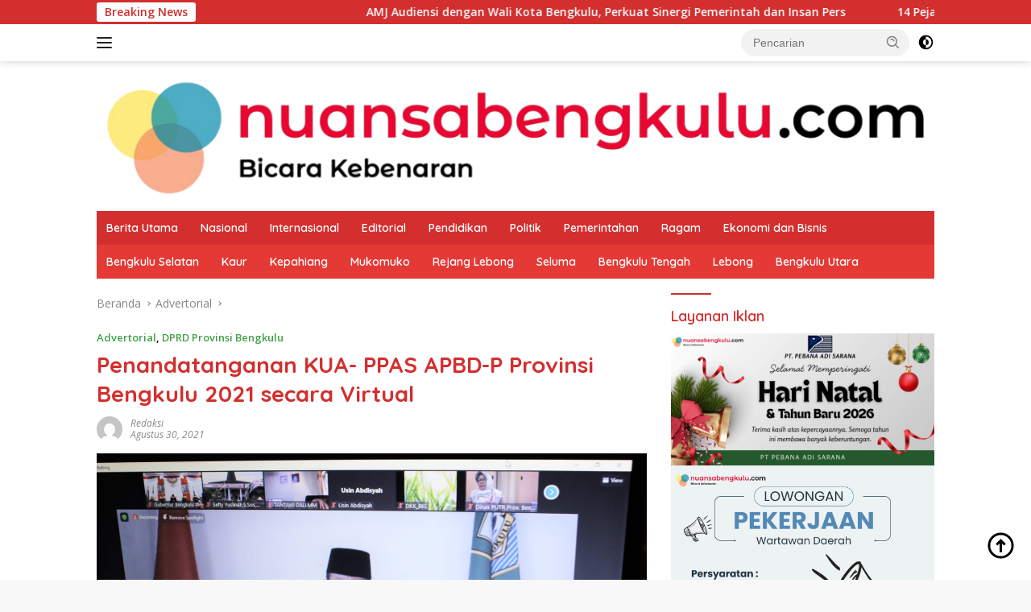

--- FILE ---
content_type: text/html; charset=UTF-8
request_url: https://nuansabengkulu.com/2021/08/30/penandatanganan-kua-ppas-apbd-p-provinsi-bengkulu-2021-secara-virtual/
body_size: 32876
content:
<!doctype html>
<html lang="id" prefix="og: http://ogp.me/ns# fb: http://ogp.me/ns/fb#">
<head>
	<meta charset="UTF-8">
	<meta name="viewport" content="width=device-width, initial-scale=1">
	<link rel="profile" href="https://gmpg.org/xfn/11">

	<script>
(()=>{var e={};e.g=function(){if("object"==typeof globalThis)return globalThis;try{return this||new Function("return this")()}catch(e){if("object"==typeof window)return window}}(),function({ampUrl:n,isCustomizePreview:t,isAmpDevMode:r,noampQueryVarName:o,noampQueryVarValue:s,disabledStorageKey:i,mobileUserAgents:a,regexRegex:c}){if("undefined"==typeof sessionStorage)return;const d=new RegExp(c);if(!a.some((e=>{const n=e.match(d);return!(!n||!new RegExp(n[1],n[2]).test(navigator.userAgent))||navigator.userAgent.includes(e)})))return;e.g.addEventListener("DOMContentLoaded",(()=>{const e=document.getElementById("amp-mobile-version-switcher");if(!e)return;e.hidden=!1;const n=e.querySelector("a[href]");n&&n.addEventListener("click",(()=>{sessionStorage.removeItem(i)}))}));const g=r&&["paired-browsing-non-amp","paired-browsing-amp"].includes(window.name);if(sessionStorage.getItem(i)||t||g)return;const u=new URL(location.href),m=new URL(n);m.hash=u.hash,u.searchParams.has(o)&&s===u.searchParams.get(o)?sessionStorage.setItem(i,"1"):m.href!==u.href&&(window.stop(),location.replace(m.href))}({"ampUrl":"https:\/\/nuansabengkulu.com\/2021\/08\/30\/penandatanganan-kua-ppas-apbd-p-provinsi-bengkulu-2021-secara-virtual\/?amp=1","noampQueryVarName":"noamp","noampQueryVarValue":"mobile","disabledStorageKey":"amp_mobile_redirect_disabled","mobileUserAgents":["Mobile","Android","Silk\/","Kindle","BlackBerry","Opera Mini","Opera Mobi"],"regexRegex":"^\\\/((?:.|\\n)+)\\\/([i]*)$","isCustomizePreview":false,"isAmpDevMode":false})})();
</script>
<title>Penandatanganan KUA- PPAS APBD-P Provinsi Bengkulu 2021 secara Virtual &#8211; Nuansa Bengkulu</title>
<meta name='robots' content='max-image-preview:large' />
<!-- Google tag (gtag.js) consent mode dataLayer added by Site Kit -->
<script id="google_gtagjs-js-consent-mode-data-layer">
window.dataLayer = window.dataLayer || [];function gtag(){dataLayer.push(arguments);}
gtag('consent', 'default', {"ad_personalization":"denied","ad_storage":"denied","ad_user_data":"denied","analytics_storage":"denied","functionality_storage":"denied","security_storage":"denied","personalization_storage":"denied","region":["AT","BE","BG","CH","CY","CZ","DE","DK","EE","ES","FI","FR","GB","GR","HR","HU","IE","IS","IT","LI","LT","LU","LV","MT","NL","NO","PL","PT","RO","SE","SI","SK"],"wait_for_update":500});
window._googlesitekitConsentCategoryMap = {"statistics":["analytics_storage"],"marketing":["ad_storage","ad_user_data","ad_personalization"],"functional":["functionality_storage","security_storage"],"preferences":["personalization_storage"]};
window._googlesitekitConsents = {"ad_personalization":"denied","ad_storage":"denied","ad_user_data":"denied","analytics_storage":"denied","functionality_storage":"denied","security_storage":"denied","personalization_storage":"denied","region":["AT","BE","BG","CH","CY","CZ","DE","DK","EE","ES","FI","FR","GB","GR","HR","HU","IE","IS","IT","LI","LT","LU","LV","MT","NL","NO","PL","PT","RO","SE","SI","SK"],"wait_for_update":500};
</script>
<!-- End Google tag (gtag.js) consent mode dataLayer added by Site Kit -->
<link rel='dns-prefetch' href='//connect.facebook.net' />
<link rel='dns-prefetch' href='//news.google.com' />
<link rel='dns-prefetch' href='//www.googletagmanager.com' />
<link rel='dns-prefetch' href='//fonts.googleapis.com' />
<link rel='dns-prefetch' href='//pagead2.googlesyndication.com' />
<link rel='dns-prefetch' href='//fundingchoicesmessages.google.com' />
<link rel="alternate" type="application/rss+xml" title="Nuansa Bengkulu &raquo; Feed" href="https://nuansabengkulu.com/feed/" />
<link rel="alternate" type="application/rss+xml" title="Nuansa Bengkulu &raquo; Umpan Komentar" href="https://nuansabengkulu.com/comments/feed/" />
<link rel="alternate" type="application/rss+xml" title="Nuansa Bengkulu &raquo; Penandatanganan KUA- PPAS APBD-P Provinsi Bengkulu 2021 secara Virtual Umpan Komentar" href="https://nuansabengkulu.com/2021/08/30/penandatanganan-kua-ppas-apbd-p-provinsi-bengkulu-2021-secara-virtual/feed/" />
<link rel="alternate" title="oEmbed (JSON)" type="application/json+oembed" href="https://nuansabengkulu.com/wp-json/oembed/1.0/embed?url=https%3A%2F%2Fnuansabengkulu.com%2F2021%2F08%2F30%2Fpenandatanganan-kua-ppas-apbd-p-provinsi-bengkulu-2021-secara-virtual%2F" />
<link rel="alternate" title="oEmbed (XML)" type="text/xml+oembed" href="https://nuansabengkulu.com/wp-json/oembed/1.0/embed?url=https%3A%2F%2Fnuansabengkulu.com%2F2021%2F08%2F30%2Fpenandatanganan-kua-ppas-apbd-p-provinsi-bengkulu-2021-secara-virtual%2F&#038;format=xml" />
<style id='wp-img-auto-sizes-contain-inline-css'>
img:is([sizes=auto i],[sizes^="auto," i]){contain-intrinsic-size:3000px 1500px}
/*# sourceURL=wp-img-auto-sizes-contain-inline-css */
</style>
<style id='wp-emoji-styles-inline-css'>

	img.wp-smiley, img.emoji {
		display: inline !important;
		border: none !important;
		box-shadow: none !important;
		height: 1em !important;
		width: 1em !important;
		margin: 0 0.07em !important;
		vertical-align: -0.1em !important;
		background: none !important;
		padding: 0 !important;
	}
/*# sourceURL=wp-emoji-styles-inline-css */
</style>
<style id='wp-block-library-inline-css'>
:root{--wp-block-synced-color:#7a00df;--wp-block-synced-color--rgb:122,0,223;--wp-bound-block-color:var(--wp-block-synced-color);--wp-editor-canvas-background:#ddd;--wp-admin-theme-color:#007cba;--wp-admin-theme-color--rgb:0,124,186;--wp-admin-theme-color-darker-10:#006ba1;--wp-admin-theme-color-darker-10--rgb:0,107,160.5;--wp-admin-theme-color-darker-20:#005a87;--wp-admin-theme-color-darker-20--rgb:0,90,135;--wp-admin-border-width-focus:2px}@media (min-resolution:192dpi){:root{--wp-admin-border-width-focus:1.5px}}.wp-element-button{cursor:pointer}:root .has-very-light-gray-background-color{background-color:#eee}:root .has-very-dark-gray-background-color{background-color:#313131}:root .has-very-light-gray-color{color:#eee}:root .has-very-dark-gray-color{color:#313131}:root .has-vivid-green-cyan-to-vivid-cyan-blue-gradient-background{background:linear-gradient(135deg,#00d084,#0693e3)}:root .has-purple-crush-gradient-background{background:linear-gradient(135deg,#34e2e4,#4721fb 50%,#ab1dfe)}:root .has-hazy-dawn-gradient-background{background:linear-gradient(135deg,#faaca8,#dad0ec)}:root .has-subdued-olive-gradient-background{background:linear-gradient(135deg,#fafae1,#67a671)}:root .has-atomic-cream-gradient-background{background:linear-gradient(135deg,#fdd79a,#004a59)}:root .has-nightshade-gradient-background{background:linear-gradient(135deg,#330968,#31cdcf)}:root .has-midnight-gradient-background{background:linear-gradient(135deg,#020381,#2874fc)}:root{--wp--preset--font-size--normal:16px;--wp--preset--font-size--huge:42px}.has-regular-font-size{font-size:1em}.has-larger-font-size{font-size:2.625em}.has-normal-font-size{font-size:var(--wp--preset--font-size--normal)}.has-huge-font-size{font-size:var(--wp--preset--font-size--huge)}.has-text-align-center{text-align:center}.has-text-align-left{text-align:left}.has-text-align-right{text-align:right}.has-fit-text{white-space:nowrap!important}#end-resizable-editor-section{display:none}.aligncenter{clear:both}.items-justified-left{justify-content:flex-start}.items-justified-center{justify-content:center}.items-justified-right{justify-content:flex-end}.items-justified-space-between{justify-content:space-between}.screen-reader-text{border:0;clip-path:inset(50%);height:1px;margin:-1px;overflow:hidden;padding:0;position:absolute;width:1px;word-wrap:normal!important}.screen-reader-text:focus{background-color:#ddd;clip-path:none;color:#444;display:block;font-size:1em;height:auto;left:5px;line-height:normal;padding:15px 23px 14px;text-decoration:none;top:5px;width:auto;z-index:100000}html :where(.has-border-color){border-style:solid}html :where([style*=border-top-color]){border-top-style:solid}html :where([style*=border-right-color]){border-right-style:solid}html :where([style*=border-bottom-color]){border-bottom-style:solid}html :where([style*=border-left-color]){border-left-style:solid}html :where([style*=border-width]){border-style:solid}html :where([style*=border-top-width]){border-top-style:solid}html :where([style*=border-right-width]){border-right-style:solid}html :where([style*=border-bottom-width]){border-bottom-style:solid}html :where([style*=border-left-width]){border-left-style:solid}html :where(img[class*=wp-image-]){height:auto;max-width:100%}:where(figure){margin:0 0 1em}html :where(.is-position-sticky){--wp-admin--admin-bar--position-offset:var(--wp-admin--admin-bar--height,0px)}@media screen and (max-width:600px){html :where(.is-position-sticky){--wp-admin--admin-bar--position-offset:0px}}

/*# sourceURL=wp-block-library-inline-css */
</style><style id='wp-block-image-inline-css'>
.wp-block-image>a,.wp-block-image>figure>a{display:inline-block}.wp-block-image img{box-sizing:border-box;height:auto;max-width:100%;vertical-align:bottom}@media not (prefers-reduced-motion){.wp-block-image img.hide{visibility:hidden}.wp-block-image img.show{animation:show-content-image .4s}}.wp-block-image[style*=border-radius] img,.wp-block-image[style*=border-radius]>a{border-radius:inherit}.wp-block-image.has-custom-border img{box-sizing:border-box}.wp-block-image.aligncenter{text-align:center}.wp-block-image.alignfull>a,.wp-block-image.alignwide>a{width:100%}.wp-block-image.alignfull img,.wp-block-image.alignwide img{height:auto;width:100%}.wp-block-image .aligncenter,.wp-block-image .alignleft,.wp-block-image .alignright,.wp-block-image.aligncenter,.wp-block-image.alignleft,.wp-block-image.alignright{display:table}.wp-block-image .aligncenter>figcaption,.wp-block-image .alignleft>figcaption,.wp-block-image .alignright>figcaption,.wp-block-image.aligncenter>figcaption,.wp-block-image.alignleft>figcaption,.wp-block-image.alignright>figcaption{caption-side:bottom;display:table-caption}.wp-block-image .alignleft{float:left;margin:.5em 1em .5em 0}.wp-block-image .alignright{float:right;margin:.5em 0 .5em 1em}.wp-block-image .aligncenter{margin-left:auto;margin-right:auto}.wp-block-image :where(figcaption){margin-bottom:1em;margin-top:.5em}.wp-block-image.is-style-circle-mask img{border-radius:9999px}@supports ((-webkit-mask-image:none) or (mask-image:none)) or (-webkit-mask-image:none){.wp-block-image.is-style-circle-mask img{border-radius:0;-webkit-mask-image:url('data:image/svg+xml;utf8,<svg viewBox="0 0 100 100" xmlns="http://www.w3.org/2000/svg"><circle cx="50" cy="50" r="50"/></svg>');mask-image:url('data:image/svg+xml;utf8,<svg viewBox="0 0 100 100" xmlns="http://www.w3.org/2000/svg"><circle cx="50" cy="50" r="50"/></svg>');mask-mode:alpha;-webkit-mask-position:center;mask-position:center;-webkit-mask-repeat:no-repeat;mask-repeat:no-repeat;-webkit-mask-size:contain;mask-size:contain}}:root :where(.wp-block-image.is-style-rounded img,.wp-block-image .is-style-rounded img){border-radius:9999px}.wp-block-image figure{margin:0}.wp-lightbox-container{display:flex;flex-direction:column;position:relative}.wp-lightbox-container img{cursor:zoom-in}.wp-lightbox-container img:hover+button{opacity:1}.wp-lightbox-container button{align-items:center;backdrop-filter:blur(16px) saturate(180%);background-color:#5a5a5a40;border:none;border-radius:4px;cursor:zoom-in;display:flex;height:20px;justify-content:center;opacity:0;padding:0;position:absolute;right:16px;text-align:center;top:16px;width:20px;z-index:100}@media not (prefers-reduced-motion){.wp-lightbox-container button{transition:opacity .2s ease}}.wp-lightbox-container button:focus-visible{outline:3px auto #5a5a5a40;outline:3px auto -webkit-focus-ring-color;outline-offset:3px}.wp-lightbox-container button:hover{cursor:pointer;opacity:1}.wp-lightbox-container button:focus{opacity:1}.wp-lightbox-container button:focus,.wp-lightbox-container button:hover,.wp-lightbox-container button:not(:hover):not(:active):not(.has-background){background-color:#5a5a5a40;border:none}.wp-lightbox-overlay{box-sizing:border-box;cursor:zoom-out;height:100vh;left:0;overflow:hidden;position:fixed;top:0;visibility:hidden;width:100%;z-index:100000}.wp-lightbox-overlay .close-button{align-items:center;cursor:pointer;display:flex;justify-content:center;min-height:40px;min-width:40px;padding:0;position:absolute;right:calc(env(safe-area-inset-right) + 16px);top:calc(env(safe-area-inset-top) + 16px);z-index:5000000}.wp-lightbox-overlay .close-button:focus,.wp-lightbox-overlay .close-button:hover,.wp-lightbox-overlay .close-button:not(:hover):not(:active):not(.has-background){background:none;border:none}.wp-lightbox-overlay .lightbox-image-container{height:var(--wp--lightbox-container-height);left:50%;overflow:hidden;position:absolute;top:50%;transform:translate(-50%,-50%);transform-origin:top left;width:var(--wp--lightbox-container-width);z-index:9999999999}.wp-lightbox-overlay .wp-block-image{align-items:center;box-sizing:border-box;display:flex;height:100%;justify-content:center;margin:0;position:relative;transform-origin:0 0;width:100%;z-index:3000000}.wp-lightbox-overlay .wp-block-image img{height:var(--wp--lightbox-image-height);min-height:var(--wp--lightbox-image-height);min-width:var(--wp--lightbox-image-width);width:var(--wp--lightbox-image-width)}.wp-lightbox-overlay .wp-block-image figcaption{display:none}.wp-lightbox-overlay button{background:none;border:none}.wp-lightbox-overlay .scrim{background-color:#fff;height:100%;opacity:.9;position:absolute;width:100%;z-index:2000000}.wp-lightbox-overlay.active{visibility:visible}@media not (prefers-reduced-motion){.wp-lightbox-overlay.active{animation:turn-on-visibility .25s both}.wp-lightbox-overlay.active img{animation:turn-on-visibility .35s both}.wp-lightbox-overlay.show-closing-animation:not(.active){animation:turn-off-visibility .35s both}.wp-lightbox-overlay.show-closing-animation:not(.active) img{animation:turn-off-visibility .25s both}.wp-lightbox-overlay.zoom.active{animation:none;opacity:1;visibility:visible}.wp-lightbox-overlay.zoom.active .lightbox-image-container{animation:lightbox-zoom-in .4s}.wp-lightbox-overlay.zoom.active .lightbox-image-container img{animation:none}.wp-lightbox-overlay.zoom.active .scrim{animation:turn-on-visibility .4s forwards}.wp-lightbox-overlay.zoom.show-closing-animation:not(.active){animation:none}.wp-lightbox-overlay.zoom.show-closing-animation:not(.active) .lightbox-image-container{animation:lightbox-zoom-out .4s}.wp-lightbox-overlay.zoom.show-closing-animation:not(.active) .lightbox-image-container img{animation:none}.wp-lightbox-overlay.zoom.show-closing-animation:not(.active) .scrim{animation:turn-off-visibility .4s forwards}}@keyframes show-content-image{0%{visibility:hidden}99%{visibility:hidden}to{visibility:visible}}@keyframes turn-on-visibility{0%{opacity:0}to{opacity:1}}@keyframes turn-off-visibility{0%{opacity:1;visibility:visible}99%{opacity:0;visibility:visible}to{opacity:0;visibility:hidden}}@keyframes lightbox-zoom-in{0%{transform:translate(calc((-100vw + var(--wp--lightbox-scrollbar-width))/2 + var(--wp--lightbox-initial-left-position)),calc(-50vh + var(--wp--lightbox-initial-top-position))) scale(var(--wp--lightbox-scale))}to{transform:translate(-50%,-50%) scale(1)}}@keyframes lightbox-zoom-out{0%{transform:translate(-50%,-50%) scale(1);visibility:visible}99%{visibility:visible}to{transform:translate(calc((-100vw + var(--wp--lightbox-scrollbar-width))/2 + var(--wp--lightbox-initial-left-position)),calc(-50vh + var(--wp--lightbox-initial-top-position))) scale(var(--wp--lightbox-scale));visibility:hidden}}
/*# sourceURL=https://nuansabengkulu.com/wp-includes/blocks/image/style.min.css */
</style>
<style id='wp-block-paragraph-inline-css'>
.is-small-text{font-size:.875em}.is-regular-text{font-size:1em}.is-large-text{font-size:2.25em}.is-larger-text{font-size:3em}.has-drop-cap:not(:focus):first-letter{float:left;font-size:8.4em;font-style:normal;font-weight:100;line-height:.68;margin:.05em .1em 0 0;text-transform:uppercase}body.rtl .has-drop-cap:not(:focus):first-letter{float:none;margin-left:.1em}p.has-drop-cap.has-background{overflow:hidden}:root :where(p.has-background){padding:1.25em 2.375em}:where(p.has-text-color:not(.has-link-color)) a{color:inherit}p.has-text-align-left[style*="writing-mode:vertical-lr"],p.has-text-align-right[style*="writing-mode:vertical-rl"]{rotate:180deg}
/*# sourceURL=https://nuansabengkulu.com/wp-includes/blocks/paragraph/style.min.css */
</style>
<style id='global-styles-inline-css'>
:root{--wp--preset--aspect-ratio--square: 1;--wp--preset--aspect-ratio--4-3: 4/3;--wp--preset--aspect-ratio--3-4: 3/4;--wp--preset--aspect-ratio--3-2: 3/2;--wp--preset--aspect-ratio--2-3: 2/3;--wp--preset--aspect-ratio--16-9: 16/9;--wp--preset--aspect-ratio--9-16: 9/16;--wp--preset--color--black: #000000;--wp--preset--color--cyan-bluish-gray: #abb8c3;--wp--preset--color--white: #ffffff;--wp--preset--color--pale-pink: #f78da7;--wp--preset--color--vivid-red: #cf2e2e;--wp--preset--color--luminous-vivid-orange: #ff6900;--wp--preset--color--luminous-vivid-amber: #fcb900;--wp--preset--color--light-green-cyan: #7bdcb5;--wp--preset--color--vivid-green-cyan: #00d084;--wp--preset--color--pale-cyan-blue: #8ed1fc;--wp--preset--color--vivid-cyan-blue: #0693e3;--wp--preset--color--vivid-purple: #9b51e0;--wp--preset--gradient--vivid-cyan-blue-to-vivid-purple: linear-gradient(135deg,rgb(6,147,227) 0%,rgb(155,81,224) 100%);--wp--preset--gradient--light-green-cyan-to-vivid-green-cyan: linear-gradient(135deg,rgb(122,220,180) 0%,rgb(0,208,130) 100%);--wp--preset--gradient--luminous-vivid-amber-to-luminous-vivid-orange: linear-gradient(135deg,rgb(252,185,0) 0%,rgb(255,105,0) 100%);--wp--preset--gradient--luminous-vivid-orange-to-vivid-red: linear-gradient(135deg,rgb(255,105,0) 0%,rgb(207,46,46) 100%);--wp--preset--gradient--very-light-gray-to-cyan-bluish-gray: linear-gradient(135deg,rgb(238,238,238) 0%,rgb(169,184,195) 100%);--wp--preset--gradient--cool-to-warm-spectrum: linear-gradient(135deg,rgb(74,234,220) 0%,rgb(151,120,209) 20%,rgb(207,42,186) 40%,rgb(238,44,130) 60%,rgb(251,105,98) 80%,rgb(254,248,76) 100%);--wp--preset--gradient--blush-light-purple: linear-gradient(135deg,rgb(255,206,236) 0%,rgb(152,150,240) 100%);--wp--preset--gradient--blush-bordeaux: linear-gradient(135deg,rgb(254,205,165) 0%,rgb(254,45,45) 50%,rgb(107,0,62) 100%);--wp--preset--gradient--luminous-dusk: linear-gradient(135deg,rgb(255,203,112) 0%,rgb(199,81,192) 50%,rgb(65,88,208) 100%);--wp--preset--gradient--pale-ocean: linear-gradient(135deg,rgb(255,245,203) 0%,rgb(182,227,212) 50%,rgb(51,167,181) 100%);--wp--preset--gradient--electric-grass: linear-gradient(135deg,rgb(202,248,128) 0%,rgb(113,206,126) 100%);--wp--preset--gradient--midnight: linear-gradient(135deg,rgb(2,3,129) 0%,rgb(40,116,252) 100%);--wp--preset--font-size--small: 13px;--wp--preset--font-size--medium: 20px;--wp--preset--font-size--large: 36px;--wp--preset--font-size--x-large: 42px;--wp--preset--spacing--20: 0.44rem;--wp--preset--spacing--30: 0.67rem;--wp--preset--spacing--40: 1rem;--wp--preset--spacing--50: 1.5rem;--wp--preset--spacing--60: 2.25rem;--wp--preset--spacing--70: 3.38rem;--wp--preset--spacing--80: 5.06rem;--wp--preset--shadow--natural: 6px 6px 9px rgba(0, 0, 0, 0.2);--wp--preset--shadow--deep: 12px 12px 50px rgba(0, 0, 0, 0.4);--wp--preset--shadow--sharp: 6px 6px 0px rgba(0, 0, 0, 0.2);--wp--preset--shadow--outlined: 6px 6px 0px -3px rgb(255, 255, 255), 6px 6px rgb(0, 0, 0);--wp--preset--shadow--crisp: 6px 6px 0px rgb(0, 0, 0);}:where(.is-layout-flex){gap: 0.5em;}:where(.is-layout-grid){gap: 0.5em;}body .is-layout-flex{display: flex;}.is-layout-flex{flex-wrap: wrap;align-items: center;}.is-layout-flex > :is(*, div){margin: 0;}body .is-layout-grid{display: grid;}.is-layout-grid > :is(*, div){margin: 0;}:where(.wp-block-columns.is-layout-flex){gap: 2em;}:where(.wp-block-columns.is-layout-grid){gap: 2em;}:where(.wp-block-post-template.is-layout-flex){gap: 1.25em;}:where(.wp-block-post-template.is-layout-grid){gap: 1.25em;}.has-black-color{color: var(--wp--preset--color--black) !important;}.has-cyan-bluish-gray-color{color: var(--wp--preset--color--cyan-bluish-gray) !important;}.has-white-color{color: var(--wp--preset--color--white) !important;}.has-pale-pink-color{color: var(--wp--preset--color--pale-pink) !important;}.has-vivid-red-color{color: var(--wp--preset--color--vivid-red) !important;}.has-luminous-vivid-orange-color{color: var(--wp--preset--color--luminous-vivid-orange) !important;}.has-luminous-vivid-amber-color{color: var(--wp--preset--color--luminous-vivid-amber) !important;}.has-light-green-cyan-color{color: var(--wp--preset--color--light-green-cyan) !important;}.has-vivid-green-cyan-color{color: var(--wp--preset--color--vivid-green-cyan) !important;}.has-pale-cyan-blue-color{color: var(--wp--preset--color--pale-cyan-blue) !important;}.has-vivid-cyan-blue-color{color: var(--wp--preset--color--vivid-cyan-blue) !important;}.has-vivid-purple-color{color: var(--wp--preset--color--vivid-purple) !important;}.has-black-background-color{background-color: var(--wp--preset--color--black) !important;}.has-cyan-bluish-gray-background-color{background-color: var(--wp--preset--color--cyan-bluish-gray) !important;}.has-white-background-color{background-color: var(--wp--preset--color--white) !important;}.has-pale-pink-background-color{background-color: var(--wp--preset--color--pale-pink) !important;}.has-vivid-red-background-color{background-color: var(--wp--preset--color--vivid-red) !important;}.has-luminous-vivid-orange-background-color{background-color: var(--wp--preset--color--luminous-vivid-orange) !important;}.has-luminous-vivid-amber-background-color{background-color: var(--wp--preset--color--luminous-vivid-amber) !important;}.has-light-green-cyan-background-color{background-color: var(--wp--preset--color--light-green-cyan) !important;}.has-vivid-green-cyan-background-color{background-color: var(--wp--preset--color--vivid-green-cyan) !important;}.has-pale-cyan-blue-background-color{background-color: var(--wp--preset--color--pale-cyan-blue) !important;}.has-vivid-cyan-blue-background-color{background-color: var(--wp--preset--color--vivid-cyan-blue) !important;}.has-vivid-purple-background-color{background-color: var(--wp--preset--color--vivid-purple) !important;}.has-black-border-color{border-color: var(--wp--preset--color--black) !important;}.has-cyan-bluish-gray-border-color{border-color: var(--wp--preset--color--cyan-bluish-gray) !important;}.has-white-border-color{border-color: var(--wp--preset--color--white) !important;}.has-pale-pink-border-color{border-color: var(--wp--preset--color--pale-pink) !important;}.has-vivid-red-border-color{border-color: var(--wp--preset--color--vivid-red) !important;}.has-luminous-vivid-orange-border-color{border-color: var(--wp--preset--color--luminous-vivid-orange) !important;}.has-luminous-vivid-amber-border-color{border-color: var(--wp--preset--color--luminous-vivid-amber) !important;}.has-light-green-cyan-border-color{border-color: var(--wp--preset--color--light-green-cyan) !important;}.has-vivid-green-cyan-border-color{border-color: var(--wp--preset--color--vivid-green-cyan) !important;}.has-pale-cyan-blue-border-color{border-color: var(--wp--preset--color--pale-cyan-blue) !important;}.has-vivid-cyan-blue-border-color{border-color: var(--wp--preset--color--vivid-cyan-blue) !important;}.has-vivid-purple-border-color{border-color: var(--wp--preset--color--vivid-purple) !important;}.has-vivid-cyan-blue-to-vivid-purple-gradient-background{background: var(--wp--preset--gradient--vivid-cyan-blue-to-vivid-purple) !important;}.has-light-green-cyan-to-vivid-green-cyan-gradient-background{background: var(--wp--preset--gradient--light-green-cyan-to-vivid-green-cyan) !important;}.has-luminous-vivid-amber-to-luminous-vivid-orange-gradient-background{background: var(--wp--preset--gradient--luminous-vivid-amber-to-luminous-vivid-orange) !important;}.has-luminous-vivid-orange-to-vivid-red-gradient-background{background: var(--wp--preset--gradient--luminous-vivid-orange-to-vivid-red) !important;}.has-very-light-gray-to-cyan-bluish-gray-gradient-background{background: var(--wp--preset--gradient--very-light-gray-to-cyan-bluish-gray) !important;}.has-cool-to-warm-spectrum-gradient-background{background: var(--wp--preset--gradient--cool-to-warm-spectrum) !important;}.has-blush-light-purple-gradient-background{background: var(--wp--preset--gradient--blush-light-purple) !important;}.has-blush-bordeaux-gradient-background{background: var(--wp--preset--gradient--blush-bordeaux) !important;}.has-luminous-dusk-gradient-background{background: var(--wp--preset--gradient--luminous-dusk) !important;}.has-pale-ocean-gradient-background{background: var(--wp--preset--gradient--pale-ocean) !important;}.has-electric-grass-gradient-background{background: var(--wp--preset--gradient--electric-grass) !important;}.has-midnight-gradient-background{background: var(--wp--preset--gradient--midnight) !important;}.has-small-font-size{font-size: var(--wp--preset--font-size--small) !important;}.has-medium-font-size{font-size: var(--wp--preset--font-size--medium) !important;}.has-large-font-size{font-size: var(--wp--preset--font-size--large) !important;}.has-x-large-font-size{font-size: var(--wp--preset--font-size--x-large) !important;}
/*# sourceURL=global-styles-inline-css */
</style>

<style id='classic-theme-styles-inline-css'>
/*! This file is auto-generated */
.wp-block-button__link{color:#fff;background-color:#32373c;border-radius:9999px;box-shadow:none;text-decoration:none;padding:calc(.667em + 2px) calc(1.333em + 2px);font-size:1.125em}.wp-block-file__button{background:#32373c;color:#fff;text-decoration:none}
/*# sourceURL=/wp-includes/css/classic-themes.min.css */
</style>
<link crossorigin="anonymous" rel='stylesheet' id='wpberita-fonts-css' href='https://fonts.googleapis.com/css?family=Quicksand%3A600%2C600%2C700%7COpen+Sans%3A400%2Citalic%2C600&#038;subset=latin&#038;display=swap&#038;ver=2.1.7' media='all' />
<link rel='stylesheet' id='wpberita-style-css' href='https://nuansabengkulu.com/wp-content/themes/wpberita/style.css?ver=2.1.7' media='all' />
<style id='wpberita-style-inline-css'>
h1,h2,h3,h4,h5,h6,.sidr-class-site-title,.site-title,.gmr-mainmenu ul > li > a,.sidr ul li a,.heading-text,.gmr-mobilemenu ul li a,#navigationamp ul li a{font-family:Quicksand;}h1,h2,h3,h4,h5,h6,.sidr-class-site-title,.site-title,.gmr-mainmenu ul > li > a,.sidr ul li a,.heading-text,.gmr-mobilemenu ul li a,#navigationamp ul li a,.related-text-onlytitle{font-weight:600;}h1 strong,h2 strong,h3 strong,h4 strong,h5 strong,h6 strong{font-weight:700;}body{font-family:Open Sans;--font-reguler:400;--font-bold:600;--background-color:#f8f8f8;--main-color:#000000;--link-color-body:#000000;--hoverlink-color-body:#D32F2F;--border-color:#cccccc;--button-bgcolor:#43A047;--button-color:#ffffff;--header-bgcolor:#ffffff;--topnav-color:#222222;--bigheadline-color:#f1c40f;--mainmenu-color:#ffffff;--mainmenu-hovercolor:#f1c40f;--secondmenu-bgcolor:#E53935;--secondmenu-color:#ffffff;--secondmenu-hovercolor:#f1c40f;--content-bgcolor:#ffffff;--content-greycolor:#888888;--greybody-bgcolor:#efefef;--footer-bgcolor:#f0f0f0;--footer-color:#666666;--footer-linkcolor:#666666;--footer-hover-linkcolor:#666666;}.entry-content-single{font-size:16px;}body,body.dark-theme{--scheme-color:#D32F2F;--secondscheme-color:#43A047;--mainmenu-bgcolor:#D32F2F;}/* Generate Using Cache */
/*# sourceURL=wpberita-style-inline-css */
</style>
<!--n2css--><!--n2js-->
<!-- Potongan tag Google (gtag.js) ditambahkan oleh Site Kit -->
<!-- Snippet Google Analytics telah ditambahkan oleh Site Kit -->
<script src="https://www.googletagmanager.com/gtag/js?id=GT-TX96WV5" id="google_gtagjs-js" async></script>
<script id="google_gtagjs-js-after">
window.dataLayer = window.dataLayer || [];function gtag(){dataLayer.push(arguments);}
gtag("set","linker",{"domains":["nuansabengkulu.com"]});
gtag("js", new Date());
gtag("set", "developer_id.dZTNiMT", true);
gtag("config", "GT-TX96WV5");
//# sourceURL=google_gtagjs-js-after
</script>
<link rel="https://api.w.org/" href="https://nuansabengkulu.com/wp-json/" /><link rel="alternate" title="JSON" type="application/json" href="https://nuansabengkulu.com/wp-json/wp/v2/posts/2053" /><link rel="EditURI" type="application/rsd+xml" title="RSD" href="https://nuansabengkulu.com/xmlrpc.php?rsd" />
<meta name="generator" content="WordPress 6.9" />
<link rel="canonical" href="https://nuansabengkulu.com/2021/08/30/penandatanganan-kua-ppas-apbd-p-provinsi-bengkulu-2021-secara-virtual/" />
<link rel='shortlink' href='https://nuansabengkulu.com/?p=2053' />
<meta name="generator" content="Site Kit by Google 1.168.0" /><link rel="alternate" type="text/html" media="only screen and (max-width: 640px)" href="https://nuansabengkulu.com/2021/08/30/penandatanganan-kua-ppas-apbd-p-provinsi-bengkulu-2021-secara-virtual/?amp=1"><link rel="pingback" href="https://nuansabengkulu.com/xmlrpc.php">
<!-- Meta tag Google AdSense ditambahkan oleh Site Kit -->
<meta name="google-adsense-platform-account" content="ca-host-pub-2644536267352236">
<meta name="google-adsense-platform-domain" content="sitekit.withgoogle.com">
<!-- Akhir tag meta Google AdSense yang ditambahkan oleh Site Kit -->
<link rel="amphtml" href="https://nuansabengkulu.com/2021/08/30/penandatanganan-kua-ppas-apbd-p-provinsi-bengkulu-2021-secara-virtual/?amp=1">
<!-- Snippet Google AdSense telah ditambahkan oleh Site Kit -->
<script async src="https://pagead2.googlesyndication.com/pagead/js/adsbygoogle.js?client=ca-pub-2976122696848214&amp;host=ca-host-pub-2644536267352236" crossorigin="anonymous"></script>

<!-- Snippet Google AdSense penutup telah ditambahkan oleh Site Kit -->

<!-- Snippet Google AdSense Ad Blocking Recovery ditambahkan oleh Site Kit -->
<script async src="https://fundingchoicesmessages.google.com/i/pub-2976122696848214?ers=1" nonce="HRtj9HaRd4C7fO2ORgrVJA"></script><script nonce="HRtj9HaRd4C7fO2ORgrVJA">(function() {function signalGooglefcPresent() {if (!window.frames['googlefcPresent']) {if (document.body) {const iframe = document.createElement('iframe'); iframe.style = 'width: 0; height: 0; border: none; z-index: -1000; left: -1000px; top: -1000px;'; iframe.style.display = 'none'; iframe.name = 'googlefcPresent'; document.body.appendChild(iframe);} else {setTimeout(signalGooglefcPresent, 0);}}}signalGooglefcPresent();})();</script>
<!-- Snippet End Google AdSense Ad Blocking Recovery ditambahkan oleh Site Kit -->

<!-- Snippet Google AdSense Ad Blocking Recovery Error Protection ditambahkan oleh Site Kit -->
<script>(function(){'use strict';function aa(a){var b=0;return function(){return b<a.length?{done:!1,value:a[b++]}:{done:!0}}}var ba="function"==typeof Object.defineProperties?Object.defineProperty:function(a,b,c){if(a==Array.prototype||a==Object.prototype)return a;a[b]=c.value;return a};
function ca(a){a=["object"==typeof globalThis&&globalThis,a,"object"==typeof window&&window,"object"==typeof self&&self,"object"==typeof global&&global];for(var b=0;b<a.length;++b){var c=a[b];if(c&&c.Math==Math)return c}throw Error("Cannot find global object");}var da=ca(this);function k(a,b){if(b)a:{var c=da;a=a.split(".");for(var d=0;d<a.length-1;d++){var e=a[d];if(!(e in c))break a;c=c[e]}a=a[a.length-1];d=c[a];b=b(d);b!=d&&null!=b&&ba(c,a,{configurable:!0,writable:!0,value:b})}}
function ea(a){return a.raw=a}function m(a){var b="undefined"!=typeof Symbol&&Symbol.iterator&&a[Symbol.iterator];if(b)return b.call(a);if("number"==typeof a.length)return{next:aa(a)};throw Error(String(a)+" is not an iterable or ArrayLike");}function fa(a){for(var b,c=[];!(b=a.next()).done;)c.push(b.value);return c}var ha="function"==typeof Object.create?Object.create:function(a){function b(){}b.prototype=a;return new b},n;
if("function"==typeof Object.setPrototypeOf)n=Object.setPrototypeOf;else{var q;a:{var ia={a:!0},ja={};try{ja.__proto__=ia;q=ja.a;break a}catch(a){}q=!1}n=q?function(a,b){a.__proto__=b;if(a.__proto__!==b)throw new TypeError(a+" is not extensible");return a}:null}var ka=n;
function r(a,b){a.prototype=ha(b.prototype);a.prototype.constructor=a;if(ka)ka(a,b);else for(var c in b)if("prototype"!=c)if(Object.defineProperties){var d=Object.getOwnPropertyDescriptor(b,c);d&&Object.defineProperty(a,c,d)}else a[c]=b[c];a.A=b.prototype}function la(){for(var a=Number(this),b=[],c=a;c<arguments.length;c++)b[c-a]=arguments[c];return b}k("Number.MAX_SAFE_INTEGER",function(){return 9007199254740991});
k("Number.isFinite",function(a){return a?a:function(b){return"number"!==typeof b?!1:!isNaN(b)&&Infinity!==b&&-Infinity!==b}});k("Number.isInteger",function(a){return a?a:function(b){return Number.isFinite(b)?b===Math.floor(b):!1}});k("Number.isSafeInteger",function(a){return a?a:function(b){return Number.isInteger(b)&&Math.abs(b)<=Number.MAX_SAFE_INTEGER}});
k("Math.trunc",function(a){return a?a:function(b){b=Number(b);if(isNaN(b)||Infinity===b||-Infinity===b||0===b)return b;var c=Math.floor(Math.abs(b));return 0>b?-c:c}});k("Object.is",function(a){return a?a:function(b,c){return b===c?0!==b||1/b===1/c:b!==b&&c!==c}});k("Array.prototype.includes",function(a){return a?a:function(b,c){var d=this;d instanceof String&&(d=String(d));var e=d.length;c=c||0;for(0>c&&(c=Math.max(c+e,0));c<e;c++){var f=d[c];if(f===b||Object.is(f,b))return!0}return!1}});
k("String.prototype.includes",function(a){return a?a:function(b,c){if(null==this)throw new TypeError("The 'this' value for String.prototype.includes must not be null or undefined");if(b instanceof RegExp)throw new TypeError("First argument to String.prototype.includes must not be a regular expression");return-1!==this.indexOf(b,c||0)}});/*

 Copyright The Closure Library Authors.
 SPDX-License-Identifier: Apache-2.0
*/
var t=this||self;function v(a){return a};var w,x;a:{for(var ma=["CLOSURE_FLAGS"],y=t,z=0;z<ma.length;z++)if(y=y[ma[z]],null==y){x=null;break a}x=y}var na=x&&x[610401301];w=null!=na?na:!1;var A,oa=t.navigator;A=oa?oa.userAgentData||null:null;function B(a){return w?A?A.brands.some(function(b){return(b=b.brand)&&-1!=b.indexOf(a)}):!1:!1}function C(a){var b;a:{if(b=t.navigator)if(b=b.userAgent)break a;b=""}return-1!=b.indexOf(a)};function D(){return w?!!A&&0<A.brands.length:!1}function E(){return D()?B("Chromium"):(C("Chrome")||C("CriOS"))&&!(D()?0:C("Edge"))||C("Silk")};var pa=D()?!1:C("Trident")||C("MSIE");!C("Android")||E();E();C("Safari")&&(E()||(D()?0:C("Coast"))||(D()?0:C("Opera"))||(D()?0:C("Edge"))||(D()?B("Microsoft Edge"):C("Edg/"))||D()&&B("Opera"));var qa={},F=null;var ra="undefined"!==typeof Uint8Array,sa=!pa&&"function"===typeof btoa;function G(){return"function"===typeof BigInt};var H=0,I=0;function ta(a){var b=0>a;a=Math.abs(a);var c=a>>>0;a=Math.floor((a-c)/4294967296);b&&(c=m(ua(c,a)),b=c.next().value,a=c.next().value,c=b);H=c>>>0;I=a>>>0}function va(a,b){b>>>=0;a>>>=0;if(2097151>=b)var c=""+(4294967296*b+a);else G()?c=""+(BigInt(b)<<BigInt(32)|BigInt(a)):(c=(a>>>24|b<<8)&16777215,b=b>>16&65535,a=(a&16777215)+6777216*c+6710656*b,c+=8147497*b,b*=2,1E7<=a&&(c+=Math.floor(a/1E7),a%=1E7),1E7<=c&&(b+=Math.floor(c/1E7),c%=1E7),c=b+wa(c)+wa(a));return c}
function wa(a){a=String(a);return"0000000".slice(a.length)+a}function ua(a,b){b=~b;a?a=~a+1:b+=1;return[a,b]};var J;J="function"===typeof Symbol&&"symbol"===typeof Symbol()?Symbol():void 0;var xa=J?function(a,b){a[J]|=b}:function(a,b){void 0!==a.g?a.g|=b:Object.defineProperties(a,{g:{value:b,configurable:!0,writable:!0,enumerable:!1}})},K=J?function(a){return a[J]|0}:function(a){return a.g|0},L=J?function(a){return a[J]}:function(a){return a.g},M=J?function(a,b){a[J]=b;return a}:function(a,b){void 0!==a.g?a.g=b:Object.defineProperties(a,{g:{value:b,configurable:!0,writable:!0,enumerable:!1}});return a};function ya(a,b){M(b,(a|0)&-14591)}function za(a,b){M(b,(a|34)&-14557)}
function Aa(a){a=a>>14&1023;return 0===a?536870912:a};var N={},Ba={};function Ca(a){return!(!a||"object"!==typeof a||a.g!==Ba)}function Da(a){return null!==a&&"object"===typeof a&&!Array.isArray(a)&&a.constructor===Object}function P(a,b,c){if(!Array.isArray(a)||a.length)return!1;var d=K(a);if(d&1)return!0;if(!(b&&(Array.isArray(b)?b.includes(c):b.has(c))))return!1;M(a,d|1);return!0}Object.freeze(new function(){});Object.freeze(new function(){});var Ea=/^-?([1-9][0-9]*|0)(\.[0-9]+)?$/;var Q;function Fa(a,b){Q=b;a=new a(b);Q=void 0;return a}
function R(a,b,c){null==a&&(a=Q);Q=void 0;if(null==a){var d=96;c?(a=[c],d|=512):a=[];b&&(d=d&-16760833|(b&1023)<<14)}else{if(!Array.isArray(a))throw Error();d=K(a);if(d&64)return a;d|=64;if(c&&(d|=512,c!==a[0]))throw Error();a:{c=a;var e=c.length;if(e){var f=e-1;if(Da(c[f])){d|=256;b=f-(+!!(d&512)-1);if(1024<=b)throw Error();d=d&-16760833|(b&1023)<<14;break a}}if(b){b=Math.max(b,e-(+!!(d&512)-1));if(1024<b)throw Error();d=d&-16760833|(b&1023)<<14}}}M(a,d);return a};function Ga(a){switch(typeof a){case "number":return isFinite(a)?a:String(a);case "boolean":return a?1:0;case "object":if(a)if(Array.isArray(a)){if(P(a,void 0,0))return}else if(ra&&null!=a&&a instanceof Uint8Array){if(sa){for(var b="",c=0,d=a.length-10240;c<d;)b+=String.fromCharCode.apply(null,a.subarray(c,c+=10240));b+=String.fromCharCode.apply(null,c?a.subarray(c):a);a=btoa(b)}else{void 0===b&&(b=0);if(!F){F={};c="ABCDEFGHIJKLMNOPQRSTUVWXYZabcdefghijklmnopqrstuvwxyz0123456789".split("");d=["+/=",
"+/","-_=","-_.","-_"];for(var e=0;5>e;e++){var f=c.concat(d[e].split(""));qa[e]=f;for(var g=0;g<f.length;g++){var h=f[g];void 0===F[h]&&(F[h]=g)}}}b=qa[b];c=Array(Math.floor(a.length/3));d=b[64]||"";for(e=f=0;f<a.length-2;f+=3){var l=a[f],p=a[f+1];h=a[f+2];g=b[l>>2];l=b[(l&3)<<4|p>>4];p=b[(p&15)<<2|h>>6];h=b[h&63];c[e++]=g+l+p+h}g=0;h=d;switch(a.length-f){case 2:g=a[f+1],h=b[(g&15)<<2]||d;case 1:a=a[f],c[e]=b[a>>2]+b[(a&3)<<4|g>>4]+h+d}a=c.join("")}return a}}return a};function Ha(a,b,c){a=Array.prototype.slice.call(a);var d=a.length,e=b&256?a[d-1]:void 0;d+=e?-1:0;for(b=b&512?1:0;b<d;b++)a[b]=c(a[b]);if(e){b=a[b]={};for(var f in e)Object.prototype.hasOwnProperty.call(e,f)&&(b[f]=c(e[f]))}return a}function Ia(a,b,c,d,e){if(null!=a){if(Array.isArray(a))a=P(a,void 0,0)?void 0:e&&K(a)&2?a:Ja(a,b,c,void 0!==d,e);else if(Da(a)){var f={},g;for(g in a)Object.prototype.hasOwnProperty.call(a,g)&&(f[g]=Ia(a[g],b,c,d,e));a=f}else a=b(a,d);return a}}
function Ja(a,b,c,d,e){var f=d||c?K(a):0;d=d?!!(f&32):void 0;a=Array.prototype.slice.call(a);for(var g=0;g<a.length;g++)a[g]=Ia(a[g],b,c,d,e);c&&c(f,a);return a}function Ka(a){return a.s===N?a.toJSON():Ga(a)};function La(a,b,c){c=void 0===c?za:c;if(null!=a){if(ra&&a instanceof Uint8Array)return b?a:new Uint8Array(a);if(Array.isArray(a)){var d=K(a);if(d&2)return a;b&&(b=0===d||!!(d&32)&&!(d&64||!(d&16)));return b?M(a,(d|34)&-12293):Ja(a,La,d&4?za:c,!0,!0)}a.s===N&&(c=a.h,d=L(c),a=d&2?a:Fa(a.constructor,Ma(c,d,!0)));return a}}function Ma(a,b,c){var d=c||b&2?za:ya,e=!!(b&32);a=Ha(a,b,function(f){return La(f,e,d)});xa(a,32|(c?2:0));return a};function Na(a,b){a=a.h;return Oa(a,L(a),b)}function Oa(a,b,c,d){if(-1===c)return null;if(c>=Aa(b)){if(b&256)return a[a.length-1][c]}else{var e=a.length;if(d&&b&256&&(d=a[e-1][c],null!=d))return d;b=c+(+!!(b&512)-1);if(b<e)return a[b]}}function Pa(a,b,c,d,e){var f=Aa(b);if(c>=f||e){var g=b;if(b&256)e=a[a.length-1];else{if(null==d)return;e=a[f+(+!!(b&512)-1)]={};g|=256}e[c]=d;c<f&&(a[c+(+!!(b&512)-1)]=void 0);g!==b&&M(a,g)}else a[c+(+!!(b&512)-1)]=d,b&256&&(a=a[a.length-1],c in a&&delete a[c])}
function Qa(a,b){var c=Ra;var d=void 0===d?!1:d;var e=a.h;var f=L(e),g=Oa(e,f,b,d);if(null!=g&&"object"===typeof g&&g.s===N)c=g;else if(Array.isArray(g)){var h=K(g),l=h;0===l&&(l|=f&32);l|=f&2;l!==h&&M(g,l);c=new c(g)}else c=void 0;c!==g&&null!=c&&Pa(e,f,b,c,d);e=c;if(null==e)return e;a=a.h;f=L(a);f&2||(g=e,c=g.h,h=L(c),g=h&2?Fa(g.constructor,Ma(c,h,!1)):g,g!==e&&(e=g,Pa(a,f,b,e,d)));return e}function Sa(a,b){a=Na(a,b);return null==a||"string"===typeof a?a:void 0}
function Ta(a,b){var c=void 0===c?0:c;a=Na(a,b);if(null!=a)if(b=typeof a,"number"===b?Number.isFinite(a):"string"!==b?0:Ea.test(a))if("number"===typeof a){if(a=Math.trunc(a),!Number.isSafeInteger(a)){ta(a);b=H;var d=I;if(a=d&2147483648)b=~b+1>>>0,d=~d>>>0,0==b&&(d=d+1>>>0);b=4294967296*d+(b>>>0);a=a?-b:b}}else if(b=Math.trunc(Number(a)),Number.isSafeInteger(b))a=String(b);else{if(b=a.indexOf("."),-1!==b&&(a=a.substring(0,b)),!("-"===a[0]?20>a.length||20===a.length&&-922337<Number(a.substring(0,7)):
19>a.length||19===a.length&&922337>Number(a.substring(0,6)))){if(16>a.length)ta(Number(a));else if(G())a=BigInt(a),H=Number(a&BigInt(4294967295))>>>0,I=Number(a>>BigInt(32)&BigInt(4294967295));else{b=+("-"===a[0]);I=H=0;d=a.length;for(var e=b,f=(d-b)%6+b;f<=d;e=f,f+=6)e=Number(a.slice(e,f)),I*=1E6,H=1E6*H+e,4294967296<=H&&(I+=Math.trunc(H/4294967296),I>>>=0,H>>>=0);b&&(b=m(ua(H,I)),a=b.next().value,b=b.next().value,H=a,I=b)}a=H;b=I;b&2147483648?G()?a=""+(BigInt(b|0)<<BigInt(32)|BigInt(a>>>0)):(b=
m(ua(a,b)),a=b.next().value,b=b.next().value,a="-"+va(a,b)):a=va(a,b)}}else a=void 0;return null!=a?a:c}function S(a,b){a=Sa(a,b);return null!=a?a:""};function T(a,b,c){this.h=R(a,b,c)}T.prototype.toJSON=function(){return Ua(this,Ja(this.h,Ka,void 0,void 0,!1),!0)};T.prototype.s=N;T.prototype.toString=function(){return Ua(this,this.h,!1).toString()};
function Ua(a,b,c){var d=a.constructor.v,e=L(c?a.h:b);a=b.length;if(!a)return b;var f;if(Da(c=b[a-1])){a:{var g=c;var h={},l=!1,p;for(p in g)if(Object.prototype.hasOwnProperty.call(g,p)){var u=g[p];if(Array.isArray(u)){var jb=u;if(P(u,d,+p)||Ca(u)&&0===u.size)u=null;u!=jb&&(l=!0)}null!=u?h[p]=u:l=!0}if(l){for(var O in h){g=h;break a}g=null}}g!=c&&(f=!0);a--}for(p=+!!(e&512)-1;0<a;a--){O=a-1;c=b[O];O-=p;if(!(null==c||P(c,d,O)||Ca(c)&&0===c.size))break;var kb=!0}if(!f&&!kb)return b;b=Array.prototype.slice.call(b,
0,a);g&&b.push(g);return b};function Va(a){return function(b){if(null==b||""==b)b=new a;else{b=JSON.parse(b);if(!Array.isArray(b))throw Error(void 0);xa(b,32);b=Fa(a,b)}return b}};function Wa(a){this.h=R(a)}r(Wa,T);var Xa=Va(Wa);var U;function V(a){this.g=a}V.prototype.toString=function(){return this.g+""};var Ya={};function Za(a){if(void 0===U){var b=null;var c=t.trustedTypes;if(c&&c.createPolicy){try{b=c.createPolicy("goog#html",{createHTML:v,createScript:v,createScriptURL:v})}catch(d){t.console&&t.console.error(d.message)}U=b}else U=b}a=(b=U)?b.createScriptURL(a):a;return new V(a,Ya)};function $a(){return Math.floor(2147483648*Math.random()).toString(36)+Math.abs(Math.floor(2147483648*Math.random())^Date.now()).toString(36)};function ab(a,b){b=String(b);"application/xhtml+xml"===a.contentType&&(b=b.toLowerCase());return a.createElement(b)}function bb(a){this.g=a||t.document||document};/*

 SPDX-License-Identifier: Apache-2.0
*/
function cb(a,b){a.src=b instanceof V&&b.constructor===V?b.g:"type_error:TrustedResourceUrl";var c,d;(c=(b=null==(d=(c=(a.ownerDocument&&a.ownerDocument.defaultView||window).document).querySelector)?void 0:d.call(c,"script[nonce]"))?b.nonce||b.getAttribute("nonce")||"":"")&&a.setAttribute("nonce",c)};function db(a){a=void 0===a?document:a;return a.createElement("script")};function eb(a,b,c,d,e,f){try{var g=a.g,h=db(g);h.async=!0;cb(h,b);g.head.appendChild(h);h.addEventListener("load",function(){e();d&&g.head.removeChild(h)});h.addEventListener("error",function(){0<c?eb(a,b,c-1,d,e,f):(d&&g.head.removeChild(h),f())})}catch(l){f()}};var fb=t.atob("aHR0cHM6Ly93d3cuZ3N0YXRpYy5jb20vaW1hZ2VzL2ljb25zL21hdGVyaWFsL3N5c3RlbS8xeC93YXJuaW5nX2FtYmVyXzI0ZHAucG5n"),gb=t.atob("WW91IGFyZSBzZWVpbmcgdGhpcyBtZXNzYWdlIGJlY2F1c2UgYWQgb3Igc2NyaXB0IGJsb2NraW5nIHNvZnR3YXJlIGlzIGludGVyZmVyaW5nIHdpdGggdGhpcyBwYWdlLg=="),hb=t.atob("RGlzYWJsZSBhbnkgYWQgb3Igc2NyaXB0IGJsb2NraW5nIHNvZnR3YXJlLCB0aGVuIHJlbG9hZCB0aGlzIHBhZ2Uu");function ib(a,b,c){this.i=a;this.u=b;this.o=c;this.g=null;this.j=[];this.m=!1;this.l=new bb(this.i)}
function lb(a){if(a.i.body&&!a.m){var b=function(){mb(a);t.setTimeout(function(){nb(a,3)},50)};eb(a.l,a.u,2,!0,function(){t[a.o]||b()},b);a.m=!0}}
function mb(a){for(var b=W(1,5),c=0;c<b;c++){var d=X(a);a.i.body.appendChild(d);a.j.push(d)}b=X(a);b.style.bottom="0";b.style.left="0";b.style.position="fixed";b.style.width=W(100,110).toString()+"%";b.style.zIndex=W(2147483544,2147483644).toString();b.style.backgroundColor=ob(249,259,242,252,219,229);b.style.boxShadow="0 0 12px #888";b.style.color=ob(0,10,0,10,0,10);b.style.display="flex";b.style.justifyContent="center";b.style.fontFamily="Roboto, Arial";c=X(a);c.style.width=W(80,85).toString()+
"%";c.style.maxWidth=W(750,775).toString()+"px";c.style.margin="24px";c.style.display="flex";c.style.alignItems="flex-start";c.style.justifyContent="center";d=ab(a.l.g,"IMG");d.className=$a();d.src=fb;d.alt="Warning icon";d.style.height="24px";d.style.width="24px";d.style.paddingRight="16px";var e=X(a),f=X(a);f.style.fontWeight="bold";f.textContent=gb;var g=X(a);g.textContent=hb;Y(a,e,f);Y(a,e,g);Y(a,c,d);Y(a,c,e);Y(a,b,c);a.g=b;a.i.body.appendChild(a.g);b=W(1,5);for(c=0;c<b;c++)d=X(a),a.i.body.appendChild(d),
a.j.push(d)}function Y(a,b,c){for(var d=W(1,5),e=0;e<d;e++){var f=X(a);b.appendChild(f)}b.appendChild(c);c=W(1,5);for(d=0;d<c;d++)e=X(a),b.appendChild(e)}function W(a,b){return Math.floor(a+Math.random()*(b-a))}function ob(a,b,c,d,e,f){return"rgb("+W(Math.max(a,0),Math.min(b,255)).toString()+","+W(Math.max(c,0),Math.min(d,255)).toString()+","+W(Math.max(e,0),Math.min(f,255)).toString()+")"}function X(a){a=ab(a.l.g,"DIV");a.className=$a();return a}
function nb(a,b){0>=b||null!=a.g&&0!==a.g.offsetHeight&&0!==a.g.offsetWidth||(pb(a),mb(a),t.setTimeout(function(){nb(a,b-1)},50))}function pb(a){for(var b=m(a.j),c=b.next();!c.done;c=b.next())(c=c.value)&&c.parentNode&&c.parentNode.removeChild(c);a.j=[];(b=a.g)&&b.parentNode&&b.parentNode.removeChild(b);a.g=null};function qb(a,b,c,d,e){function f(l){document.body?g(document.body):0<l?t.setTimeout(function(){f(l-1)},e):b()}function g(l){l.appendChild(h);t.setTimeout(function(){h?(0!==h.offsetHeight&&0!==h.offsetWidth?b():a(),h.parentNode&&h.parentNode.removeChild(h)):a()},d)}var h=rb(c);f(3)}function rb(a){var b=document.createElement("div");b.className=a;b.style.width="1px";b.style.height="1px";b.style.position="absolute";b.style.left="-10000px";b.style.top="-10000px";b.style.zIndex="-10000";return b};function Ra(a){this.h=R(a)}r(Ra,T);function sb(a){this.h=R(a)}r(sb,T);var tb=Va(sb);function ub(a){var b=la.apply(1,arguments);if(0===b.length)return Za(a[0]);for(var c=a[0],d=0;d<b.length;d++)c+=encodeURIComponent(b[d])+a[d+1];return Za(c)};function vb(a){if(!a)return null;a=Sa(a,4);var b;null===a||void 0===a?b=null:b=Za(a);return b};var wb=ea([""]),xb=ea([""]);function yb(a,b){this.m=a;this.o=new bb(a.document);this.g=b;this.j=S(this.g,1);this.u=vb(Qa(this.g,2))||ub(wb);this.i=!1;b=vb(Qa(this.g,13))||ub(xb);this.l=new ib(a.document,b,S(this.g,12))}yb.prototype.start=function(){zb(this)};
function zb(a){Ab(a);eb(a.o,a.u,3,!1,function(){a:{var b=a.j;var c=t.btoa(b);if(c=t[c]){try{var d=Xa(t.atob(c))}catch(e){b=!1;break a}b=b===Sa(d,1)}else b=!1}b?Z(a,S(a.g,14)):(Z(a,S(a.g,8)),lb(a.l))},function(){qb(function(){Z(a,S(a.g,7));lb(a.l)},function(){return Z(a,S(a.g,6))},S(a.g,9),Ta(a.g,10),Ta(a.g,11))})}function Z(a,b){a.i||(a.i=!0,a=new a.m.XMLHttpRequest,a.open("GET",b,!0),a.send())}function Ab(a){var b=t.btoa(a.j);a.m[b]&&Z(a,S(a.g,5))};(function(a,b){t[a]=function(){var c=la.apply(0,arguments);t[a]=function(){};b.call.apply(b,[null].concat(c instanceof Array?c:fa(m(c))))}})("__h82AlnkH6D91__",function(a){"function"===typeof window.atob&&(new yb(window,tb(window.atob(a)))).start()});}).call(this);

window.__h82AlnkH6D91__("[base64]/[base64]/[base64]/[base64]");</script>
<!-- Snippet End Google AdSense Ad Blocking Recovery Error Protection ditambahkan oleh Site Kit -->
<style>#amp-mobile-version-switcher{left:0;position:absolute;width:100%;z-index:100}#amp-mobile-version-switcher>a{background-color:#444;border:0;color:#eaeaea;display:block;font-family:-apple-system,BlinkMacSystemFont,Segoe UI,Roboto,Oxygen-Sans,Ubuntu,Cantarell,Helvetica Neue,sans-serif;font-size:16px;font-weight:600;padding:15px 0;text-align:center;-webkit-text-decoration:none;text-decoration:none}#amp-mobile-version-switcher>a:active,#amp-mobile-version-switcher>a:focus,#amp-mobile-version-switcher>a:hover{-webkit-text-decoration:underline;text-decoration:underline}</style><link rel="icon" href="https://nuansabengkulu.com/wp-content/uploads/2021/10/cropped-logo-nuansa-100x75.png" sizes="32x32" />
<link rel="icon" href="https://nuansabengkulu.com/wp-content/uploads/2021/10/cropped-logo-nuansa.png" sizes="192x192" />
<link rel="apple-touch-icon" href="https://nuansabengkulu.com/wp-content/uploads/2021/10/cropped-logo-nuansa.png" />
<meta name="msapplication-TileImage" content="https://nuansabengkulu.com/wp-content/uploads/2021/10/cropped-logo-nuansa.png" />

<!-- START - Open Graph and Twitter Card Tags 3.3.7 -->
 <!-- Facebook Open Graph -->
  <meta property="og:locale" content="id_ID"/>
  <meta property="og:site_name" content="Nuansa Bengkulu"/>
  <meta property="og:title" content="Penandatanganan KUA- PPAS APBD-P Provinsi Bengkulu 2021 secara Virtual"/>
  <meta property="og:url" content="https://nuansabengkulu.com/2021/08/30/penandatanganan-kua-ppas-apbd-p-provinsi-bengkulu-2021-secara-virtual/"/>
  <meta property="og:type" content="article"/>
  <meta property="og:description" content="Bengkulu - Dewan Perwakilan Rakyat Daerah (DPRD) Provinsi Bengkulu menggelar Rapat Paripurna dengan agenda, Penandatanganan Nota Kesepakatan Kebijakan Umum Anggaran (KUA) dan Prioritas dan Plafon Anggaran Sementara (PPAS) APBD-P Provinsi Bengkulu Tahun Anggaran 2021 secara virtual (Zoom Meeting), di"/>
  <meta property="og:image" content="https://nuansabengkulu.com/wp-content/uploads/2021/08/IMG-20210825-WA0002.jpg"/>
  <meta property="og:image:url" content="https://nuansabengkulu.com/wp-content/uploads/2021/08/IMG-20210825-WA0002.jpg"/>
  <meta property="og:image:secure_url" content="https://nuansabengkulu.com/wp-content/uploads/2021/08/IMG-20210825-WA0002.jpg"/>
  <meta property="og:image:width" content="1280"/>
  <meta property="og:image:height" content="736"/>
  <meta property="article:published_time" content="2021-08-30T11:56:35+00:00"/>
  <meta property="article:modified_time" content="2021-11-11T00:54:29+00:00" />
  <meta property="og:updated_time" content="2021-11-11T00:54:29+00:00" />
  <meta property="article:section" content="Advertorial"/>
  <meta property="article:section" content="DPRD Provinsi Bengkulu"/>
  <meta property="article:publisher" content="https://www.facebook.com/share/19Njhv7Buh/"/>
 <!-- Google+ / Schema.org -->
 <!-- Twitter Cards -->
  <meta name="twitter:title" content="Penandatanganan KUA- PPAS APBD-P Provinsi Bengkulu 2021 secara Virtual"/>
  <meta name="twitter:url" content="https://nuansabengkulu.com/2021/08/30/penandatanganan-kua-ppas-apbd-p-provinsi-bengkulu-2021-secara-virtual/"/>
  <meta name="twitter:description" content="Bengkulu - Dewan Perwakilan Rakyat Daerah (DPRD) Provinsi Bengkulu menggelar Rapat Paripurna dengan agenda, Penandatanganan Nota Kesepakatan Kebijakan Umum Anggaran (KUA) dan Prioritas dan Plafon Anggaran Sementara (PPAS) APBD-P Provinsi Bengkulu Tahun Anggaran 2021 secara virtual (Zoom Meeting), di"/>
  <meta name="twitter:image" content="https://nuansabengkulu.com/wp-content/uploads/2021/08/IMG-20210825-WA0002.jpg"/>
  <meta name="twitter:card" content="summary_large_image"/>
 <!-- SEO -->
  <link rel="canonical" href="https://nuansabengkulu.com/2021/08/30/penandatanganan-kua-ppas-apbd-p-provinsi-bengkulu-2021-secara-virtual/"/>
  <meta name="description" content="Bengkulu - Dewan Perwakilan Rakyat Daerah (DPRD) Provinsi Bengkulu menggelar Rapat Paripurna dengan agenda, Penandatanganan Nota Kesepakatan Kebijakan Umum Anggaran (KUA) dan Prioritas dan Plafon Anggaran Sementara (PPAS) APBD-P Provinsi Bengkulu Tahun Anggaran 2021 secara virtual (Zoom Meeting), di"/>
  <meta name="author" content="redaksi"/>
  <meta name="publisher" content="Nuansa Bengkulu"/>
 <!-- Misc. tags -->
 <!-- is_singular -->
<!-- END - Open Graph and Twitter Card Tags 3.3.7 -->
	
</head>

<body class="wp-singular post-template-default single single-post postid-2053 single-format-standard wp-custom-logo wp-embed-responsive wp-theme-wpberita idtheme kentooz">
	<a class="skip-link screen-reader-text" href="#primary">Langsung ke konten</a>
	<div id="topnavwrap" class="gmr-topnavwrap clearfix">
		<div class="gmr-topnotification"><div class="container"><div class="list-flex"><div class="row-flex"><div class="text-marquee">Breaking News</div></div><div class="row-flex wrap-marquee"><div class="marquee">				<a href="https://nuansabengkulu.com/2026/02/01/amj-audiensi-dengan-wali-kota-bengkulu-perkuat-sinergi-pemerintah-dan-insan-pers/" class="gmr-recent-marquee" title="AMJ Audiensi dengan Wali Kota Bengkulu, Perkuat Sinergi Pemerintah dan Insan Pers">AMJ Audiensi dengan Wali Kota Bengkulu, Perkuat Sinergi Pemerintah dan Insan Pers</a>
								<a href="https://nuansabengkulu.com/2026/01/30/14-pejabat-eselon-ii-pemprov-bengkulu-dilantik-wagub-mian-ajak-tancap-gas-bantu-rakyat/" class="gmr-recent-marquee" title="14 Pejabat Eselon II Pemprov Bengkulu Dilantik, Wagub Mian Ajak Tancap Gas Bantu Rakyat">14 Pejabat Eselon II Pemprov Bengkulu Dilantik, Wagub Mian Ajak Tancap Gas Bantu Rakyat</a>
								<a href="https://nuansabengkulu.com/2026/01/28/unggahan-medsos-ungkap-jalan-lampu-merah-sukaraja-rusak-meski-baru-direhab/" class="gmr-recent-marquee" title="Unggahan Medsos Ungkap Jalan Lampu Merah Sukaraja Rusak Meski Baru Direhab">Unggahan Medsos Ungkap Jalan Lampu Merah Sukaraja Rusak Meski Baru Direhab</a>
								<a href="https://nuansabengkulu.com/2026/01/27/usai-sidak-jalan-komisi-iii-dprd-rejang-lebong-apresiasi-pembangunan-tiga-jembatan/" class="gmr-recent-marquee" title="Usai Sidak Jalan, Komisi III DPRD Rejang Lebong Apresiasi Pembangunan Tiga Jembatan">Usai Sidak Jalan, Komisi III DPRD Rejang Lebong Apresiasi Pembangunan Tiga Jembatan</a>
								<a href="https://nuansabengkulu.com/2026/01/27/komisi-iii-dprd-rejang-lebong-temukan-tumpukan-sampah-saat-sidak/" class="gmr-recent-marquee" title="Komisi III DPRD Rejang Lebong Temukan Tumpukan Sampah Saat Sidak">Komisi III DPRD Rejang Lebong Temukan Tumpukan Sampah Saat Sidak</a>
				</div></div></div></div></div>
		<div class="container">
			<div class="list-flex">
				<div class="row-flex gmr-navleft">
					<a id="gmr-responsive-menu" title="Menu" href="#menus" rel="nofollow"><div class="ktz-i-wrap"><span class="ktz-i"></span><span class="ktz-i"></span><span class="ktz-i"></span></div></a><div class="gmr-logo-mobile"><a class="custom-logo-link" href="https://nuansabengkulu.com/" title="Nuansa Bengkulu" rel="home"><img class="custom-logo" src="https://nuansabengkulu.com/wp-content/uploads/2023/04/cropped-logonuansa-2-1.png" width="2212" height="311" alt="Nuansa Bengkulu" loading="lazy" /></a></div>				</div>

				<div class="row-flex gmr-navright">
					
								<div class="gmr-table-search">
									<form method="get" class="gmr-searchform searchform" action="https://nuansabengkulu.com/">
										<input type="text" name="s" id="s" placeholder="Pencarian" />
										<input type="hidden" name="post_type" value="post" />
										<button type="submit" role="button" class="gmr-search-submit gmr-search-icon">
										<svg xmlns="http://www.w3.org/2000/svg" aria-hidden="true" role="img" width="1em" height="1em" preserveAspectRatio="xMidYMid meet" viewBox="0 0 24 24"><path fill="currentColor" d="M10 18a7.952 7.952 0 0 0 4.897-1.688l4.396 4.396l1.414-1.414l-4.396-4.396A7.952 7.952 0 0 0 18 10c0-4.411-3.589-8-8-8s-8 3.589-8 8s3.589 8 8 8zm0-14c3.309 0 6 2.691 6 6s-2.691 6-6 6s-6-2.691-6-6s2.691-6 6-6z"/><path fill="currentColor" d="M11.412 8.586c.379.38.588.882.588 1.414h2a3.977 3.977 0 0 0-1.174-2.828c-1.514-1.512-4.139-1.512-5.652 0l1.412 1.416c.76-.758 2.07-.756 2.826-.002z"/></svg>
										</button>
									</form>
								</div>
							<a class="darkmode-button topnav-button" title="Mode Gelap" href="#" rel="nofollow"><svg xmlns="http://www.w3.org/2000/svg" aria-hidden="true" role="img" width="1em" height="1em" preserveAspectRatio="xMidYMid meet" viewBox="0 0 24 24"><g fill="currentColor"><path d="M12 16a4 4 0 0 0 0-8v8Z"/><path fill-rule="evenodd" d="M12 2C6.477 2 2 6.477 2 12s4.477 10 10 10s10-4.477 10-10S17.523 2 12 2Zm0 2v4a4 4 0 1 0 0 8v4a8 8 0 1 0 0-16Z" clip-rule="evenodd"/></g></svg></a><div class="gmr-search-btn">
					<a id="search-menu-button" class="topnav-button gmr-search-icon" title="Pencarian" href="#" rel="nofollow"><svg xmlns="http://www.w3.org/2000/svg" aria-hidden="true" role="img" width="1em" height="1em" preserveAspectRatio="xMidYMid meet" viewBox="0 0 24 24"><path fill="none" stroke="currentColor" stroke-linecap="round" stroke-width="2" d="m21 21l-4.486-4.494M19 10.5a8.5 8.5 0 1 1-17 0a8.5 8.5 0 0 1 17 0Z"/></svg></a>
					<div id="search-dropdown-container" class="search-dropdown search">
					<form method="get" class="gmr-searchform searchform" action="https://nuansabengkulu.com/">
						<input type="text" name="s" id="s" placeholder="Pencarian" />
						<button type="submit" class="gmr-search-submit gmr-search-icon"><svg xmlns="http://www.w3.org/2000/svg" aria-hidden="true" role="img" width="1em" height="1em" preserveAspectRatio="xMidYMid meet" viewBox="0 0 24 24"><path fill="currentColor" d="M10 18a7.952 7.952 0 0 0 4.897-1.688l4.396 4.396l1.414-1.414l-4.396-4.396A7.952 7.952 0 0 0 18 10c0-4.411-3.589-8-8-8s-8 3.589-8 8s3.589 8 8 8zm0-14c3.309 0 6 2.691 6 6s-2.691 6-6 6s-6-2.691-6-6s2.691-6 6-6z"/><path fill="currentColor" d="M11.412 8.586c.379.38.588.882.588 1.414h2a3.977 3.977 0 0 0-1.174-2.828c-1.514-1.512-4.139-1.512-5.652 0l1.412 1.416c.76-.758 2.07-.756 2.826-.002z"/></svg></button>
					</form>
					</div>
				</div>				</div>
			</div>
		</div>
				</div>

	<div id="page" class="site">

									<header id="masthead" class="site-header">
								<div class="container">
					<div class="site-branding">
						<div class="gmr-logo"><div class="gmr-logo-wrap"><a class="custom-logo-link logolink" href="https://nuansabengkulu.com" title="Nuansa Bengkulu" rel="home"><img class="custom-logo" src="https://nuansabengkulu.com/wp-content/uploads/2023/04/cropped-logonuansa-2-1.png" width="2212" height="311" alt="Nuansa Bengkulu" loading="lazy" /></a><div class="close-topnavmenu-wrap"><a id="close-topnavmenu-button" rel="nofollow" href="#"><svg xmlns="http://www.w3.org/2000/svg" aria-hidden="true" role="img" width="1em" height="1em" preserveAspectRatio="xMidYMid meet" viewBox="0 0 32 32"><path fill="currentColor" d="M24 9.4L22.6 8L16 14.6L9.4 8L8 9.4l6.6 6.6L8 22.6L9.4 24l6.6-6.6l6.6 6.6l1.4-1.4l-6.6-6.6L24 9.4z"/></svg></a></div></div></div>					</div><!-- .site-branding -->
				</div>
			</header><!-- #masthead -->
							<div id="main-nav-wrap" class="gmr-mainmenu-wrap">
				<div class="container">
					<nav id="main-nav" class="main-navigation gmr-mainmenu">
						<ul id="primary-menu" class="menu"><li id="menu-item-14744" class="menu-item menu-item-type-taxonomy menu-item-object-category current-post-ancestor menu-item-14744"><a href="https://nuansabengkulu.com/category/bengkulu/">Berita Utama</a></li>
<li id="menu-item-195" class="menu-item menu-item-type-taxonomy menu-item-object-category menu-item-195"><a href="https://nuansabengkulu.com/category/nasional/">Nasional</a></li>
<li id="menu-item-18564" class="menu-item menu-item-type-taxonomy menu-item-object-category menu-item-18564"><a href="https://nuansabengkulu.com/category/internasional/">Internasional</a></li>
<li id="menu-item-16723" class="menu-item menu-item-type-taxonomy menu-item-object-category menu-item-16723"><a href="https://nuansabengkulu.com/category/editorial/">Editorial</a></li>
<li id="menu-item-264" class="menu-item menu-item-type-taxonomy menu-item-object-category menu-item-264"><a href="https://nuansabengkulu.com/category/ragam/pendidikan/">Pendidikan</a></li>
<li id="menu-item-14746" class="menu-item menu-item-type-taxonomy menu-item-object-category current-post-ancestor current-menu-parent current-post-parent menu-item-14746"><a href="https://nuansabengkulu.com/category/bengkulu/dprd-provinsi-bengkulu/">Politik</a></li>
<li id="menu-item-14745" class="menu-item menu-item-type-taxonomy menu-item-object-category menu-item-14745"><a href="https://nuansabengkulu.com/category/bengkulu/pemprov-bengkulu/">Pemerintahan</a></li>
<li id="menu-item-21841" class="menu-item menu-item-type-taxonomy menu-item-object-category menu-item-21841"><a href="https://nuansabengkulu.com/category/ragam/">Ragam</a></li>
<li id="menu-item-21867" class="menu-item menu-item-type-taxonomy menu-item-object-category menu-item-21867"><a href="https://nuansabengkulu.com/category/ekonomi-dan-bisnis/">Ekonomi dan Bisnis</a></li>
</ul><ul id="secondary-menu" class="menu"><li id="menu-item-7618" class="menu-item menu-item-type-taxonomy menu-item-object-category menu-item-7618"><a href="https://nuansabengkulu.com/category/daerah/bengkulu-selatan/">Bengkulu Selatan</a></li>
<li id="menu-item-7621" class="menu-item menu-item-type-taxonomy menu-item-object-category menu-item-7621"><a href="https://nuansabengkulu.com/category/daerah/kaur/">Kaur</a></li>
<li id="menu-item-7622" class="menu-item menu-item-type-taxonomy menu-item-object-category menu-item-7622"><a href="https://nuansabengkulu.com/category/daerah/kepahiang/">Kepahiang</a></li>
<li id="menu-item-7624" class="menu-item menu-item-type-taxonomy menu-item-object-category menu-item-7624"><a href="https://nuansabengkulu.com/category/daerah/muko-muko/">Mukomuko</a></li>
<li id="menu-item-7625" class="menu-item menu-item-type-taxonomy menu-item-object-category menu-item-7625"><a href="https://nuansabengkulu.com/category/daerah/rejang-lebong/">Rejang Lebong</a></li>
<li id="menu-item-7633" class="menu-item menu-item-type-taxonomy menu-item-object-category menu-item-7633"><a href="https://nuansabengkulu.com/category/daerah/seluma/">Seluma</a></li>
<li id="menu-item-7619" class="menu-item menu-item-type-taxonomy menu-item-object-category menu-item-7619"><a href="https://nuansabengkulu.com/category/daerah/bengkulu-tengah/">Bengkulu Tengah</a></li>
<li id="menu-item-7623" class="menu-item menu-item-type-taxonomy menu-item-object-category menu-item-7623"><a href="https://nuansabengkulu.com/category/daerah/lebong/">Lebong</a></li>
<li id="menu-item-21871" class="menu-item menu-item-type-taxonomy menu-item-object-category menu-item-21871"><a href="https://nuansabengkulu.com/category/daerah/bengkulu-utara/">Bengkulu Utara</a></li>
</ul>					</nav><!-- #main-nav -->
				</div>
			</div>
			
		
		<div id="content" class="gmr-content">

			<div class="container">
				<div class="row">
<main id="primary" class="site-main col-md-8">
	
<article id="post-2053" class="content-single post-2053 post type-post status-publish format-standard has-post-thumbnail hentry category-advertorial category-dprd-provinsi-bengkulu">
				<div class="breadcrumbs" itemscope itemtype="https://schema.org/BreadcrumbList">
																						<span class="first-cl" itemprop="itemListElement" itemscope itemtype="https://schema.org/ListItem">
								<a itemscope itemtype="https://schema.org/WebPage" itemprop="item" itemid="https://nuansabengkulu.com/" href="https://nuansabengkulu.com/"><span itemprop="name">Beranda</span></a>
								<span itemprop="position" content="1"></span>
							</span>
												<span class="separator"></span>
																											<span class="0-cl" itemprop="itemListElement" itemscope itemtype="http://schema.org/ListItem">
								<a itemscope itemtype="https://schema.org/WebPage" itemprop="item" itemid="https://nuansabengkulu.com/category/advertorial/" href="https://nuansabengkulu.com/category/advertorial/"><span itemprop="name">Advertorial</span></a>
								<span itemprop="position" content="2"></span>
							</span>
												<span class="separator"></span>
																				<span class="last-cl" itemscope itemtype="https://schema.org/ListItem">
						<span itemprop="name">Penandatanganan KUA- PPAS APBD-P Provinsi Bengkulu 2021 secara Virtual</span>
						<span itemprop="position" content="3"></span>
						</span>
												</div>
				<header class="entry-header entry-header-single">
		<div class="gmr-meta-topic"><strong><span class="cat-links-content"><a href="https://nuansabengkulu.com/category/advertorial/" rel="category tag">Advertorial</a>, <a href="https://nuansabengkulu.com/category/bengkulu/dprd-provinsi-bengkulu/" rel="category tag">DPRD Provinsi Bengkulu</a></span></strong>&nbsp;&nbsp;</div><h1 class="entry-title"><strong>Penandatanganan KUA- PPAS APBD-P Provinsi Bengkulu 2021 secara Virtual</strong></h1><div class="list-table clearfix"><div class="table-row"><div class="table-cell gmr-gravatar-metasingle"><a class="url" href="https://nuansabengkulu.com/author/redaksi/" title="Permalink ke: redaksi"><img alt='' src='https://secure.gravatar.com/avatar/44cc04fae383355c5f50d7135db2e7f3eb4a3ad04a046939efe5043f06b9d1d0?s=32&#038;d=mm&#038;r=g' srcset='https://secure.gravatar.com/avatar/44cc04fae383355c5f50d7135db2e7f3eb4a3ad04a046939efe5043f06b9d1d0?s=64&#038;d=mm&#038;r=g 2x' class='avatar avatar-32 photo img-cicle' height='32' width='32' decoding='async'/></a></div><div class="table-cell gmr-content-metasingle"><div class="meta-content gmr-content-metasingle"><span class="author vcard"><a class="url fn n" href="https://nuansabengkulu.com/author/redaksi/" title="redaksi">redaksi</a></span></div><div class="meta-content gmr-content-metasingle"><span class="posted-on"><time class="entry-date published" datetime="2021-08-30T11:56:35+00:00">Agustus 30, 2021</time><time class="updated" datetime="2021-11-11T00:54:29+00:00">November 11, 2021</time></span></div></div></div></div>	</header><!-- .entry-header -->
				<figure class="post-thumbnail gmr-thumbnail-single">
				<img width="1280" height="736" src="https://nuansabengkulu.com/wp-content/uploads/2021/08/IMG-20210825-WA0002.jpg" class="attachment-post-thumbnail size-post-thumbnail wp-post-image" alt="" decoding="async" fetchpriority="high" srcset="https://nuansabengkulu.com/wp-content/uploads/2021/08/IMG-20210825-WA0002.jpg 1280w, https://nuansabengkulu.com/wp-content/uploads/2021/08/IMG-20210825-WA0002-300x173.jpg 300w, https://nuansabengkulu.com/wp-content/uploads/2021/08/IMG-20210825-WA0002-1024x589.jpg 1024w, https://nuansabengkulu.com/wp-content/uploads/2021/08/IMG-20210825-WA0002-768x442.jpg 768w, https://nuansabengkulu.com/wp-content/uploads/2021/08/IMG-20210825-WA0002-696x400.jpg 696w, https://nuansabengkulu.com/wp-content/uploads/2021/08/IMG-20210825-WA0002-1068x614.jpg 1068w, https://nuansabengkulu.com/wp-content/uploads/2021/08/IMG-20210825-WA0002-730x420.jpg 730w" sizes="(max-width: 1280px) 100vw, 1280px" />							</figure>
			
	<div class="single-wrap">
				<div class="entry-content entry-content-single clearfix">
			<div class="gmr-banner-beforecontent"><script async src="https://pagead2.googlesyndication.com/pagead/js/adsbygoogle.js?client=ca-pub-2976122696848214"
     crossorigin="anonymous"></script></div>
<p><strong>Bengkulu &#8211; </strong>Dewan Perwakilan Rakyat Daerah (DPRD) Provinsi Bengkulu menggelar Rapat Paripurna dengan agenda, Penandatanganan Nota Kesepakatan Kebijakan Umum Anggaran (KUA) dan Prioritas dan Plafon Anggaran Sementara (PPAS) APBD-P Provinsi Bengkulu Tahun Anggaran 2021 secara virtual (Zoom Meeting), di Ruang VIP Pola Provinsi Bengkulu, Senin (30/8).



<p>Rapat Paripurna ke -13 ini dipimpin Ketua Dewan Provinsi Ihsan Fajri yang diikuti juga secara virtual oleh Sekretaris Daerah, para Asisten serta Kepala Bappeda dan Kepala BPKD Provinsi Bengkulu.</p><div class="gmr-banner-insidecontent"><script async src="https://pagead2.googlesyndication.com/pagead/js/adsbygoogle.js?client=ca-pub-2976122696848214"
     crossorigin="anonymous"></script>
<ins class="adsbygoogle"
     style="display:block; text-align:center;"
     data-ad-layout="in-article"
     data-ad-format="fluid"
     data-ad-client="ca-pub-2976122696848214"
     data-ad-slot="9947349268"></ins>
<script>
     (adsbygoogle = window.adsbygoogle || []).push({});
</script></div>



<figure class="wp-block-image size-large"><img decoding="async" width="1024" height="682" src="https://nuansabengkulu.com/wp-content/uploads/2021/08/IMG-20210830-WA0004-1024x682.jpg" alt="" class="wp-image-2054" srcset="https://nuansabengkulu.com/wp-content/uploads/2021/08/IMG-20210830-WA0004-1024x682.jpg 1024w, https://nuansabengkulu.com/wp-content/uploads/2021/08/IMG-20210830-WA0004-300x200.jpg 300w, https://nuansabengkulu.com/wp-content/uploads/2021/08/IMG-20210830-WA0004-768x512.jpg 768w, https://nuansabengkulu.com/wp-content/uploads/2021/08/IMG-20210830-WA0004-696x464.jpg 696w, https://nuansabengkulu.com/wp-content/uploads/2021/08/IMG-20210830-WA0004-1068x712.jpg 1068w, https://nuansabengkulu.com/wp-content/uploads/2021/08/IMG-20210830-WA0004-630x420.jpg 630w, https://nuansabengkulu.com/wp-content/uploads/2021/08/IMG-20210830-WA0004.jpg 1280w" sizes="(max-width: 1024px) 100vw, 1024px" /></figure>



<p>Nota Kesepakatan KUA dan PPAS APBDP Provinsi Bengkulu Tahun Anggaran 2021 ditandatangani oleh Pimpinan Dewan Provinsi Ihsan Fajri dan Gubernur Bengkulu Rohidin Mersyah secara virtual.



<p>Selanjutnya Gubernur Bengkulu akan menyampaikan Nota Penjelasan APBD Perubahan Provinsi Bengkulu Tahun Anggaran 2021 yang dilaksanakan secara virtual pada Rapat Paripurna berikutnya.



<figure class="wp-block-image size-full"><img loading="lazy" decoding="async" width="720" height="480" src="https://nuansabengkulu.com/wp-content/uploads/2021/11/07-53-06-FB_IMG_1628506794511.jpg" alt="" class="wp-image-2732" srcset="https://nuansabengkulu.com/wp-content/uploads/2021/11/07-53-06-FB_IMG_1628506794511.jpg 720w, https://nuansabengkulu.com/wp-content/uploads/2021/11/07-53-06-FB_IMG_1628506794511-300x200.jpg 300w, https://nuansabengkulu.com/wp-content/uploads/2021/11/07-53-06-FB_IMG_1628506794511-696x464.jpg 696w, https://nuansabengkulu.com/wp-content/uploads/2021/11/07-53-06-FB_IMG_1628506794511-630x420.jpg 630w" sizes="auto, (max-width: 720px) 100vw, 720px" /></figure>



<p>&#8220;Tadi kita sudah menandatangani kesepakatan KUA dan PPAS APBDP Provinsi Bengkulu Tahun Anggaran 2021 dan besok saya akan menyampaikan Nota Penjelasan Keuangan tentang APBD Perubahan Tahun Anggaran 2021,&#8221; tutur Gubernur Rohidin, usai mengikuti Rapat Paripurna secara virtual.



<figure class="wp-block-image size-large"><img loading="lazy" decoding="async" width="1024" height="682" src="https://nuansabengkulu.com/wp-content/uploads/2021/08/IMG-20210830-WA0006-1024x682.jpg" alt="" class="wp-image-2055" srcset="https://nuansabengkulu.com/wp-content/uploads/2021/08/IMG-20210830-WA0006-1024x682.jpg 1024w, https://nuansabengkulu.com/wp-content/uploads/2021/08/IMG-20210830-WA0006-300x200.jpg 300w, https://nuansabengkulu.com/wp-content/uploads/2021/08/IMG-20210830-WA0006-768x512.jpg 768w, https://nuansabengkulu.com/wp-content/uploads/2021/08/IMG-20210830-WA0006-696x464.jpg 696w, https://nuansabengkulu.com/wp-content/uploads/2021/08/IMG-20210830-WA0006-1068x712.jpg 1068w, https://nuansabengkulu.com/wp-content/uploads/2021/08/IMG-20210830-WA0006-630x420.jpg 630w, https://nuansabengkulu.com/wp-content/uploads/2021/08/IMG-20210830-WA0006.jpg 1280w" sizes="auto, (max-width: 1024px) 100vw, 1024px" /></figure>



<p>Dalam Nota Penjelasannya nanti, Gubernur Rohidin akan menyampaikan hasil dari recofusing dan alokasi anggaran untuk penanganan COVID-19.



<p>&#8220;Yang paling prinsip pada APBD Perubahan ini, kita mendokumentasikan, membakukan hasil recofusing sampai alokasi. Di mana sudah dua kali kita lakukan sesuai arahan dan petunjuk dari Kemenkeu dan Kemendagri terkait penanganan wabah COVID-19 dan itu yang paling pokok,&#8221; jelasnya.<strong> (ADV) </strong>
<div class="gmr-banner-aftercontent"><script async custom-element="amp-ad" src="https://cdn.ampproject.org/v0/amp-ad-0.1.js"></script><amp-ad width="100vw" height="320"
     type="adsense"
     data-ad-client="ca-pub-2976122696848214"
     data-ad-slot="8762992628"
     data-auto-format="mcrspv"
     data-full-width="">
  <div overflow=""></div>
</amp-ad></div>
			<footer class="entry-footer entry-footer-single">
								<div class="gmr-cf-metacontent heading-text meta-content"></div>			</footer><!-- .entry-footer -->
					</div><!-- .entry-content -->
	</div>
	<div class="list-table clearfix"><div class="table-row"><div class="table-cell"><span class="comments-link heading-text"><a href="https://nuansabengkulu.com/2021/08/30/penandatanganan-kua-ppas-apbd-p-provinsi-bengkulu-2021-secara-virtual/#respond"><svg xmlns="http://www.w3.org/2000/svg" aria-hidden="true" role="img" width="1em" height="1em" preserveAspectRatio="xMidYMid meet" viewBox="0 0 16 16"><path fill="#888" d="M3.05 3A2.5 2.5 0 0 1 5.5 1H12a3 3 0 0 1 3 3v4.5a2.5 2.5 0 0 1-2 2.45V11a2 2 0 0 1-2 2H7.16l-2.579 1.842A1 1 0 0 1 3 14.028V13a2 2 0 0 1-2-2V5a2 2 0 0 1 2-2h.05Zm1.035 0H11a2 2 0 0 1 2 2v4.915A1.5 1.5 0 0 0 14 8.5V4a2 2 0 0 0-2-2H5.5a1.5 1.5 0 0 0-1.415 1ZM12 11V5a1 1 0 0 0-1-1H3a1 1 0 0 0-1 1v6a1 1 0 0 0 1 1h1v2.028L6.84 12H11a1 1 0 0 0 1-1Z"/></svg><span class="text-comment">Komentar</span></a></span></div><div class="table-cell gmr-content-share"><ul class="gmr-socialicon-share pull-right"><li class="facebook"><a href="https://www.facebook.com/sharer/sharer.php?u=https%3A%2F%2Fnuansabengkulu.com%2F2021%2F08%2F30%2Fpenandatanganan-kua-ppas-apbd-p-provinsi-bengkulu-2021-secara-virtual%2F" target="_blank" rel="nofollow" title="Facebook Share"><svg xmlns="http://www.w3.org/2000/svg" aria-hidden="true" role="img" width="1em" height="1em" preserveAspectRatio="xMidYMid meet" viewBox="0 0 32 32"><path fill="#4267b2" d="M19.254 2C15.312 2 13 4.082 13 8.826V13H8v5h5v12h5V18h4l1-5h-5V9.672C18 7.885 18.583 7 20.26 7H23V2.205C22.526 2.141 21.145 2 19.254 2z"/></svg></a></li><li class="twitter"><a href="https://twitter.com/intent/tweet?url=https%3A%2F%2Fnuansabengkulu.com%2F2021%2F08%2F30%2Fpenandatanganan-kua-ppas-apbd-p-provinsi-bengkulu-2021-secara-virtual%2F&amp;text=Penandatanganan%20KUA-%20PPAS%20APBD-P%20Provinsi%20Bengkulu%202021%20secara%20Virtual" target="_blank" rel="nofollow" title="Tweet Ini"><svg xmlns="http://www.w3.org/2000/svg" width="24" height="24" viewBox="0 0 24 24"><path fill="currentColor" d="M18.205 2.25h3.308l-7.227 8.26l8.502 11.24H16.13l-5.214-6.817L4.95 21.75H1.64l7.73-8.835L1.215 2.25H8.04l4.713 6.231l5.45-6.231Zm-1.161 17.52h1.833L7.045 4.126H5.078L17.044 19.77Z"/></svg></a></li><li class="pin"><a href="https://pinterest.com/pin/create/button/?url=https%3A%2F%2Fnuansabengkulu.com%2F2021%2F08%2F30%2Fpenandatanganan-kua-ppas-apbd-p-provinsi-bengkulu-2021-secara-virtual%2F&amp;desciption=Penandatanganan%20KUA-%20PPAS%20APBD-P%20Provinsi%20Bengkulu%202021%20secara%20Virtual&amp;media=https%3A%2F%2Fnuansabengkulu.com%2Fwp-content%2Fuploads%2F2021%2F08%2FIMG-20210825-WA0002.jpg" target="_blank" rel="nofollow" title="Tweet Ini"><svg xmlns="http://www.w3.org/2000/svg" aria-hidden="true" role="img" width="1em" height="1em" preserveAspectRatio="xMidYMid meet" viewBox="0 0 32 32"><path fill="#e60023" d="M16.75.406C10.337.406 4 4.681 4 11.6c0 4.4 2.475 6.9 3.975 6.9c.619 0 .975-1.725.975-2.212c0-.581-1.481-1.819-1.481-4.238c0-5.025 3.825-8.588 8.775-8.588c4.256 0 7.406 2.419 7.406 6.863c0 3.319-1.331 9.544-5.644 9.544c-1.556 0-2.888-1.125-2.888-2.737c0-2.363 1.65-4.65 1.65-7.088c0-4.137-5.869-3.387-5.869 1.613c0 1.05.131 2.212.6 3.169c-.863 3.713-2.625 9.244-2.625 13.069c0 1.181.169 2.344.281 3.525c.212.238.106.213.431.094c3.15-4.313 3.038-5.156 4.463-10.8c.769 1.463 2.756 2.25 4.331 2.25c6.637 0 9.619-6.469 9.619-12.3c0-6.206-5.363-10.256-11.25-10.256z"/></svg></a></li><li class="telegram"><a href="https://t.me/share/url?url=https%3A%2F%2Fnuansabengkulu.com%2F2021%2F08%2F30%2Fpenandatanganan-kua-ppas-apbd-p-provinsi-bengkulu-2021-secara-virtual%2F&amp;text=Penandatanganan%20KUA-%20PPAS%20APBD-P%20Provinsi%20Bengkulu%202021%20secara%20Virtual" target="_blank" rel="nofollow" title="Telegram Share"><svg xmlns="http://www.w3.org/2000/svg" aria-hidden="true" role="img" width="1em" height="1em" preserveAspectRatio="xMidYMid meet" viewBox="0 0 15 15"><path fill="none" stroke="#08c" stroke-linejoin="round" d="m14.5 1.5l-14 5l4 2l6-4l-4 5l6 4l2-12Z"/></svg></a></li><li class="whatsapp"><a href="https://api.whatsapp.com/send?text=Penandatanganan%20KUA-%20PPAS%20APBD-P%20Provinsi%20Bengkulu%202021%20secara%20Virtual https%3A%2F%2Fnuansabengkulu.com%2F2021%2F08%2F30%2Fpenandatanganan-kua-ppas-apbd-p-provinsi-bengkulu-2021-secara-virtual%2F" target="_blank" rel="nofollow" title="Kirim Ke WhatsApp"><svg xmlns="http://www.w3.org/2000/svg" aria-hidden="true" role="img" width="1em" height="1em" preserveAspectRatio="xMidYMid meet" viewBox="0 0 32 32"><path fill="#25d366" d="M23.328 19.177c-.401-.203-2.354-1.156-2.719-1.292c-.365-.13-.63-.198-.896.203c-.26.391-1.026 1.286-1.26 1.547s-.464.281-.859.104c-.401-.203-1.682-.62-3.203-1.984c-1.188-1.057-1.979-2.359-2.214-2.76c-.234-.396-.026-.62.172-.818c.182-.182.401-.458.604-.698c.193-.24.255-.401.396-.661c.13-.281.063-.5-.036-.698s-.896-2.161-1.229-2.943c-.318-.776-.651-.677-.896-.677c-.229-.021-.495-.021-.76-.021s-.698.099-1.063.479c-.365.401-1.396 1.359-1.396 3.297c0 1.943 1.427 3.823 1.625 4.104c.203.26 2.807 4.26 6.802 5.979c.953.401 1.693.641 2.271.839c.953.302 1.823.26 2.51.161c.76-.125 2.354-.964 2.688-1.901c.339-.943.339-1.724.24-1.901c-.099-.182-.359-.281-.76-.458zM16.083 29h-.021c-2.365 0-4.703-.641-6.745-1.839l-.479-.286l-5 1.302l1.344-4.865l-.323-.5a13.166 13.166 0 0 1-2.021-7.01c0-7.26 5.943-13.182 13.255-13.182c3.542 0 6.865 1.38 9.365 3.88a13.058 13.058 0 0 1 3.88 9.323C29.328 23.078 23.39 29 16.088 29zM27.359 4.599C24.317 1.661 20.317 0 16.062 0C7.286 0 .14 7.115.135 15.859c0 2.792.729 5.516 2.125 7.927L0 32l8.448-2.203a16.13 16.13 0 0 0 7.615 1.932h.005c8.781 0 15.927-7.115 15.932-15.865c0-4.234-1.651-8.219-4.661-11.214z"/></svg></a></li></ul></div></div></div><div class="gmr-related-post"><h3 class="related-text">Baca Juga</h3><div class="wpberita-list-gallery clearfix"><div class="list-gallery related-gallery"><a href="https://nuansabengkulu.com/2025/12/18/wakil-bupati-kaur-hadiri-rups-lb-bank-bengkulu/" class="post-thumbnail" aria-hidden="true" tabindex="-1" title="Wakil Bupati Kaur Hadiri RUPS-LB Bank Bengkulu" rel="bookmark"><img width="250" height="140" src="https://nuansabengkulu.com/wp-content/uploads/2025/12/588680931_18434974273107152_2745188151768205515_n-250x140.jpg" class="attachment-medium-new size-medium-new wp-post-image" alt="" decoding="async" loading="lazy" /></a><div class="list-gallery-title"><a href="https://nuansabengkulu.com/2025/12/18/wakil-bupati-kaur-hadiri-rups-lb-bank-bengkulu/" class="recent-title heading-text" title="Wakil Bupati Kaur Hadiri RUPS-LB Bank Bengkulu" rel="bookmark">Wakil Bupati Kaur Hadiri RUPS-LB Bank Bengkulu</a></div></div><div class="list-gallery related-gallery"><a href="https://nuansabengkulu.com/2025/12/17/akhir-desember-gi-150-kv-kasuk-baru-bakal-nyala-ini-kata-bupati-kaur/" class="post-thumbnail" aria-hidden="true" tabindex="-1" title="Akhir Desember GI 150 kV Kasuk Baru Bakal Nyala, Ini Kata Bupati Kaur" rel="bookmark"><img width="250" height="140" src="https://nuansabengkulu.com/wp-content/uploads/2025/12/599603585_1538507117480466_8620484302502744551_n-250x140.jpg" class="attachment-medium-new size-medium-new wp-post-image" alt="" decoding="async" loading="lazy" /></a><div class="list-gallery-title"><a href="https://nuansabengkulu.com/2025/12/17/akhir-desember-gi-150-kv-kasuk-baru-bakal-nyala-ini-kata-bupati-kaur/" class="recent-title heading-text" title="Akhir Desember GI 150 kV Kasuk Baru Bakal Nyala, Ini Kata Bupati Kaur" rel="bookmark">Akhir Desember GI 150 kV Kasuk Baru Bakal Nyala, Ini Kata Bupati Kaur</a></div></div><div class="list-gallery related-gallery"><a href="https://nuansabengkulu.com/2025/12/16/dilantik-bupati-gusril-pausi-alex-septizon-resmi-jadi-kadis-kominfo-kaur/" class="post-thumbnail" aria-hidden="true" tabindex="-1" title="Dilantik Bupati Gusril Pausi, Alex Septizon Resmi Jadi Kadis Kominfo Kaur" rel="bookmark"><img width="250" height="140" src="https://nuansabengkulu.com/wp-content/uploads/2025/12/c4cc411e-4e26-44a2-8424-12fb7c0bf6b0-250x140.jpeg" class="attachment-medium-new size-medium-new wp-post-image" alt="" decoding="async" loading="lazy" /></a><div class="list-gallery-title"><a href="https://nuansabengkulu.com/2025/12/16/dilantik-bupati-gusril-pausi-alex-septizon-resmi-jadi-kadis-kominfo-kaur/" class="recent-title heading-text" title="Dilantik Bupati Gusril Pausi, Alex Septizon Resmi Jadi Kadis Kominfo Kaur" rel="bookmark">Dilantik Bupati Gusril Pausi, Alex Septizon Resmi Jadi Kadis Kominfo Kaur</a></div></div><div class="list-gallery related-gallery"><a href="https://nuansabengkulu.com/2025/12/15/bupati-gusril-lantik-sekda-kaur-dan-38-pejabat-lainnya/" class="post-thumbnail" aria-hidden="true" tabindex="-1" title="Bupati Gusril Lantik Sekda Kaur dan 38 Pejabat Lainnya" rel="bookmark"><img width="250" height="140" src="https://nuansabengkulu.com/wp-content/uploads/2025/12/cb1dc0cb-7f24-44c5-af7a-271eb84135a7-250x140.jpeg" class="attachment-medium-new size-medium-new wp-post-image" alt="" decoding="async" loading="lazy" /></a><div class="list-gallery-title"><a href="https://nuansabengkulu.com/2025/12/15/bupati-gusril-lantik-sekda-kaur-dan-38-pejabat-lainnya/" class="recent-title heading-text" title="Bupati Gusril Lantik Sekda Kaur dan 38 Pejabat Lainnya" rel="bookmark">Bupati Gusril Lantik Sekda Kaur dan 38 Pejabat Lainnya</a></div></div><div class="list-gallery related-gallery"><a href="https://nuansabengkulu.com/2025/12/10/paripurna-hut-provinsi-bengkulu-ke-57-gubernur-helmi-hasan-surati-presiden-prabowo-demi-pembangunan-kawasan-industri/" class="post-thumbnail" aria-hidden="true" tabindex="-1" title="Paripurna HUT Provinsi Bengkulu ke-57, Gubernur Helmi Hasan Surati Presiden Prabowo Demi Pembangunan Kawasan Industri" rel="bookmark"><img width="250" height="140" src="https://nuansabengkulu.com/wp-content/uploads/2025/11/584436532_2562275400822276_1724283349444548502_n-250x140.jpg" class="attachment-medium-new size-medium-new wp-post-image" alt="" decoding="async" loading="lazy" /></a><div class="list-gallery-title"><a href="https://nuansabengkulu.com/2025/12/10/paripurna-hut-provinsi-bengkulu-ke-57-gubernur-helmi-hasan-surati-presiden-prabowo-demi-pembangunan-kawasan-industri/" class="recent-title heading-text" title="Paripurna HUT Provinsi Bengkulu ke-57, Gubernur Helmi Hasan Surati Presiden Prabowo Demi Pembangunan Kawasan Industri" rel="bookmark">Paripurna HUT Provinsi Bengkulu ke-57, Gubernur Helmi Hasan Surati Presiden Prabowo Demi Pembangunan Kawasan Industri</a></div></div><div class="list-gallery related-gallery"><a href="https://nuansabengkulu.com/2025/12/09/sekwan-mustarani-hadiri-rapat-bersama-tpid-provinsi-bengkulu/" class="post-thumbnail" aria-hidden="true" tabindex="-1" title="Sekwan Mustarani Hadiri Rapat Bersama TPID Provinsi Bengkulu" rel="bookmark"><img width="250" height="140" src="https://nuansabengkulu.com/wp-content/uploads/2025/12/589314130_18434046991107152_5358781123439624111_n-250x140.jpg" class="attachment-medium-new size-medium-new wp-post-image" alt="" decoding="async" loading="lazy" /></a><div class="list-gallery-title"><a href="https://nuansabengkulu.com/2025/12/09/sekwan-mustarani-hadiri-rapat-bersama-tpid-provinsi-bengkulu/" class="recent-title heading-text" title="Sekwan Mustarani Hadiri Rapat Bersama TPID Provinsi Bengkulu" rel="bookmark">Sekwan Mustarani Hadiri Rapat Bersama TPID Provinsi Bengkulu</a></div></div></div></div>
</article><!-- #post-2053 -->

<div id="fb-root"></div>
<div id="comments" class="gmr-fb-comments">
	<div id="respond" class="comment-respond">
		<div class="fb-comments" data-href="https://nuansabengkulu.com/2021/08/30/penandatanganan-kua-ppas-apbd-p-provinsi-bengkulu-2021-secara-virtual/" data-lazy="true" data-numposts="5" data-width="100%"></div>
	</div>
</div>

</main><!-- #main -->


<aside id="secondary" class="widget-area col-md-4 pos-sticky">
	<section id="text-11" class="widget widget_text"><h3 class="widget-title">Layanan Iklan</h3>			<div class="textwidget"><p><img loading="lazy" decoding="async" class="alignnone size-full wp-image-25099" src="https://nuansabengkulu.com/wp-content/uploads/2025/12/Spanduk-Ucapan-Selamat-Hari-Natal-dan-Tahun-Baru-Perusahaan-Tradisional-Simpel-Putih-Emas-Merah-scaled.jpg" alt="" width="2560" height="1280" srcset="https://nuansabengkulu.com/wp-content/uploads/2025/12/Spanduk-Ucapan-Selamat-Hari-Natal-dan-Tahun-Baru-Perusahaan-Tradisional-Simpel-Putih-Emas-Merah-scaled.jpg 2560w, https://nuansabengkulu.com/wp-content/uploads/2025/12/Spanduk-Ucapan-Selamat-Hari-Natal-dan-Tahun-Baru-Perusahaan-Tradisional-Simpel-Putih-Emas-Merah-768x384.jpg 768w, https://nuansabengkulu.com/wp-content/uploads/2025/12/Spanduk-Ucapan-Selamat-Hari-Natal-dan-Tahun-Baru-Perusahaan-Tradisional-Simpel-Putih-Emas-Merah-1536x768.jpg 1536w, https://nuansabengkulu.com/wp-content/uploads/2025/12/Spanduk-Ucapan-Selamat-Hari-Natal-dan-Tahun-Baru-Perusahaan-Tradisional-Simpel-Putih-Emas-Merah-2048x1024.jpg 2048w" sizes="auto, (max-width: 2560px) 100vw, 2560px" /><img loading="lazy" decoding="async" class="alignnone size-full wp-image-24229" src="https://nuansabengkulu.com/wp-content/uploads/2025/11/Biru-Modern-Ilustrasi-Lowongan-Pekerjaan-Instagram-Post.png" alt="" width="1080" height="1080" srcset="https://nuansabengkulu.com/wp-content/uploads/2025/11/Biru-Modern-Ilustrasi-Lowongan-Pekerjaan-Instagram-Post.png 1080w, https://nuansabengkulu.com/wp-content/uploads/2025/11/Biru-Modern-Ilustrasi-Lowongan-Pekerjaan-Instagram-Post-150x150.png 150w, https://nuansabengkulu.com/wp-content/uploads/2025/11/Biru-Modern-Ilustrasi-Lowongan-Pekerjaan-Instagram-Post-90x90.png 90w, https://nuansabengkulu.com/wp-content/uploads/2025/11/Biru-Modern-Ilustrasi-Lowongan-Pekerjaan-Instagram-Post-768x768.png 768w" sizes="auto, (max-width: 1080px) 100vw, 1080px" /></p>
</div>
		</section><section id="wpberita-rp-23" class="widget wpberita-recent"><div class="box-widget"><div class="page-header"><h3 class="widget-title">Editorial</h3></div>				<div class="wpberita-list-gallery">
											<div class="list-gallery">
															<a class="post-thumbnail" href="https://nuansabengkulu.com/2025/10/28/tingginya-korupsi-jajaran-pejabat-kaur-bagaimana-dengan-kepala-desa/" title="Tingginya Korupsi Jajaran Pejabat Kaur, Bagaimana dengan Kepala Desa?" aria-hidden="true" tabindex="-1">
									<img width="250" height="140" src="https://nuansabengkulu.com/wp-content/uploads/2025/10/be2caa24-67e8-434f-abfb-4bb4c37beb39-250x140.jpeg" class="attachment-medium-new size-medium-new wp-post-image" alt="Tingginya Korupsi Jajaran Pejabat Kaur, Bagaimana dengan Kepala Desa?" decoding="async" loading="lazy" />								</a>
															<div class="list-gallery-title">
								<a class="recent-title heading-text" href="https://nuansabengkulu.com/2025/10/28/tingginya-korupsi-jajaran-pejabat-kaur-bagaimana-dengan-kepala-desa/" title="Tingginya Korupsi Jajaran Pejabat Kaur, Bagaimana dengan Kepala Desa?" rel="bookmark">Tingginya Korupsi Jajaran Pejabat Kaur, Bagaimana dengan Kepala Desa?</a>							</div>
						</div>
												<div class="list-gallery">
															<a class="post-thumbnail" href="https://nuansabengkulu.com/2025/08/27/balai-bahasa-provinsi-bengkulu-sosialisasi-pedoman-pengawasan-penggunaan-bahasa-indonesia/" title="Balai Bahasa Provinsi Bengkulu Sosialisasi Pedoman Pengawasan Penggunaan Bahasa Indonesia" aria-hidden="true" tabindex="-1">
									<img width="250" height="140" src="https://nuansabengkulu.com/wp-content/uploads/2025/08/Screenshot_20250827-183149_Word-250x140.jpg" class="attachment-medium-new size-medium-new wp-post-image" alt="Balai Bahasa Provinsi Bengkulu Sosialisasi Pedoman Pengawasan Penggunaan Bahasa Indonesia" decoding="async" loading="lazy" srcset="https://nuansabengkulu.com/wp-content/uploads/2025/08/Screenshot_20250827-183149_Word-250x140.jpg 250w, https://nuansabengkulu.com/wp-content/uploads/2025/08/Screenshot_20250827-183149_Word-768x432.jpg 768w, https://nuansabengkulu.com/wp-content/uploads/2025/08/Screenshot_20250827-183149_Word.jpg 1047w" sizes="auto, (max-width: 250px) 100vw, 250px" />								</a>
															<div class="list-gallery-title">
								<a class="recent-title heading-text" href="https://nuansabengkulu.com/2025/08/27/balai-bahasa-provinsi-bengkulu-sosialisasi-pedoman-pengawasan-penggunaan-bahasa-indonesia/" title="Balai Bahasa Provinsi Bengkulu Sosialisasi Pedoman Pengawasan Penggunaan Bahasa Indonesia" rel="bookmark">Balai Bahasa Provinsi Bengkulu Sosialisasi Pedoman Pengawasan Penggunaan Bahasa Indonesia</a>							</div>
						</div>
												<div class="list-gallery">
															<a class="post-thumbnail" href="https://nuansabengkulu.com/2025/07/01/soal-pajak-tinggi-dprd-provinsi-bengkulu-buka-layanan-pengaduan-masyarakat/" title="Soal Pajak Tinggi, DPRD Provinsi Bengkulu Buka Layanan Pengaduan Masyarakat" aria-hidden="true" tabindex="-1">
									<img width="250" height="140" src="https://nuansabengkulu.com/wp-content/uploads/2025/07/IMG_20250701_022717-250x140.png" class="attachment-medium-new size-medium-new wp-post-image" alt="Soal Pajak Tinggi, DPRD Provinsi Bengkulu Buka Layanan Pengaduan Masyarakat" decoding="async" loading="lazy" />								</a>
															<div class="list-gallery-title">
								<a class="recent-title heading-text" href="https://nuansabengkulu.com/2025/07/01/soal-pajak-tinggi-dprd-provinsi-bengkulu-buka-layanan-pengaduan-masyarakat/" title="Soal Pajak Tinggi, DPRD Provinsi Bengkulu Buka Layanan Pengaduan Masyarakat" rel="bookmark">Soal Pajak Tinggi, DPRD Provinsi Bengkulu Buka Layanan Pengaduan Masyarakat</a>							</div>
						</div>
												<div class="list-gallery">
															<a class="post-thumbnail" href="https://nuansabengkulu.com/2025/06/23/gegara-manga-jepang-meramal-gempa-bumi-pada-juli-2025-semua-jadi-heboh/" title="Gegara Manga Jepang Meramal Gempa Bumi pada Juli 2025, Semua Jadi Heboh" aria-hidden="true" tabindex="-1">
									<img width="250" height="140" src="https://nuansabengkulu.com/wp-content/uploads/2025/06/512633800_1031056235898045_6104297616617796716_n-250x140.jpg" class="attachment-medium-new size-medium-new wp-post-image" alt="Gegara Manga Jepang Meramal Gempa Bumi pada Juli 2025, Semua Jadi Heboh" decoding="async" loading="lazy" />								</a>
															<div class="list-gallery-title">
								<a class="recent-title heading-text" href="https://nuansabengkulu.com/2025/06/23/gegara-manga-jepang-meramal-gempa-bumi-pada-juli-2025-semua-jadi-heboh/" title="Gegara Manga Jepang Meramal Gempa Bumi pada Juli 2025, Semua Jadi Heboh" rel="bookmark">Gegara Manga Jepang Meramal Gempa Bumi pada Juli 2025, Semua Jadi Heboh</a>							</div>
						</div>
						
				</div>
				</div></section><section id="wpberita-popular-15" class="widget wpberita-popular"><div class="page-header"><h3 class="widget-title">Berita Terpopuler</h3></div>			<ul class="wpberita-rp-widget">
									<li class="clearfix">
														<a class="post-thumbnail pull-left" href="https://nuansabengkulu.com/2021/04/18/puasa-sebagai-kritikan-sosial/" title="Puasa Sebagai Kritik Sosial">
									<img width="90" height="90" src="https://nuansabengkulu.com/wp-content/uploads/2021/04/44a2b241-6672-4ee7-9317-3acdf9672e19-696x1137-1-150x150.jpg" class="attachment-thumbnail size-thumbnail wp-post-image" alt="Puasa Sebagai Kritik Sosial" decoding="async" loading="lazy" />								</a>
														<div class="recent-content  has-thumbnail">
							<div class="meta-content"><span class="posted-on"><time class="entry-date published" datetime="2021-04-18T14:59:06+00:00">April 18, 2021</time><time class="updated" datetime="2023-05-19T01:54:53+00:00">Mei 19, 2023</time></span><span class="count-text">1 Komentar</span></div><a class="recent-title heading-text" href="https://nuansabengkulu.com/2021/04/18/puasa-sebagai-kritikan-sosial/" title="Puasa Sebagai Kritik Sosial" rel="bookmark">Puasa Sebagai Kritik Sosial</a>						</div>
												</li>
										<li class="clearfix">
														<a class="post-thumbnail pull-left" href="https://nuansabengkulu.com/2021/08/03/prihatin-melihat-pelajar-kaur-mencari-sinyal-hingga-ke-tepi-sungai-pimpinan-dpd-ri-pemerintah-setempat-mesti-segera-bertindak/" title="Prihatin Melihat Pelajar Kaur Mencari Sinyal Hingga ke Tepi Sungai, Pimpinan DPD RI: Pemerintah Setempat Mesti Segera Bertindak">
									<img width="90" height="90" src="https://nuansabengkulu.com/wp-content/uploads/2021/08/FB_IMG_1627998532804-150x150.jpg" class="attachment-thumbnail size-thumbnail wp-post-image" alt="Prihatin Melihat Pelajar Kaur Mencari Sinyal Hingga ke Tepi Sungai, Pimpinan DPD RI: Pemerintah Setempat Mesti Segera Bertindak" decoding="async" loading="lazy" />								</a>
														<div class="recent-content  has-thumbnail">
							<div class="meta-content"><span class="posted-on"><time class="entry-date published" datetime="2021-08-03T13:55:19+00:00">Agustus 3, 2021</time><time class="updated" datetime="2023-05-19T01:57:09+00:00">Mei 19, 2023</time></span><span class="count-text">1 Komentar</span></div><a class="recent-title heading-text" href="https://nuansabengkulu.com/2021/08/03/prihatin-melihat-pelajar-kaur-mencari-sinyal-hingga-ke-tepi-sungai-pimpinan-dpd-ri-pemerintah-setempat-mesti-segera-bertindak/" title="Prihatin Melihat Pelajar Kaur Mencari Sinyal Hingga ke Tepi Sungai, Pimpinan DPD RI: Pemerintah Setempat Mesti Segera Bertindak" rel="bookmark">Prihatin Melihat Pelajar Kaur Mencari Sinyal Hingga ke Tepi Sungai, Pimpinan DPD RI: Pemerintah Setempat Mesti Segera Bertindak</a>						</div>
												</li>
										<li class="clearfix">
														<a class="post-thumbnail pull-left" href="https://nuansabengkulu.com/2021/09/27/fraksi-sease-seijean-prihatin-kondisi-kaur-saat-ini/" title="Fraksi Se&#8217;ase Se&#8217;ijean Prihatin Kondisi Kaur Saat Ini!">
									<img width="90" height="90" src="https://nuansabengkulu.com/wp-content/uploads/2021/09/IMG_20210927_143256-150x150.jpg" class="attachment-thumbnail size-thumbnail wp-post-image" alt="Fraksi Se&#8217;ase Se&#8217;ijean Prihatin Kondisi Kaur Saat Ini!" decoding="async" loading="lazy" />								</a>
														<div class="recent-content  has-thumbnail">
							<div class="meta-content"><span class="posted-on"><time class="entry-date published" datetime="2021-09-27T16:01:00+00:00">September 27, 2021</time><time class="updated" datetime="2023-05-19T01:53:22+00:00">Mei 19, 2023</time></span><span class="count-text">1 Komentar</span></div><a class="recent-title heading-text" href="https://nuansabengkulu.com/2021/09/27/fraksi-sease-seijean-prihatin-kondisi-kaur-saat-ini/" title="Fraksi Se&#8217;ase Se&#8217;ijean Prihatin Kondisi Kaur Saat Ini!" rel="bookmark">Fraksi Se&#8217;ase Se&#8217;ijean Prihatin Kondisi Kaur Saat Ini!</a>						</div>
												</li>
										<li class="clearfix">
														<a class="post-thumbnail pull-left" href="https://nuansabengkulu.com/2022/04/13/kelangkaan-bbm-di-mukomukodiduga-operator-pompa-spbu-bandaratu-stok-minyak-sendiri/" title="Kelangkaan BBM Di Mukomuko, Diduga Operator Pompa SPBU Bandaratu Stok Minyak Sendiri">
									<img width="90" height="90" src="https://nuansabengkulu.com/wp-content/uploads/2022/04/IMG-20220413-WA0011-150x150.jpg" class="attachment-thumbnail size-thumbnail wp-post-image" alt="Kelangkaan BBM Di Mukomuko, Diduga Operator Pompa SPBU Bandaratu Stok Minyak Sendiri" decoding="async" loading="lazy" />								</a>
														<div class="recent-content  has-thumbnail">
							<div class="meta-content"><span class="posted-on"><time class="entry-date published" datetime="2022-04-13T07:45:02+00:00">April 13, 2022</time><time class="updated" datetime="2023-05-19T01:51:43+00:00">Mei 19, 2023</time></span><span class="count-text">1 Komentar</span></div><a class="recent-title heading-text" href="https://nuansabengkulu.com/2022/04/13/kelangkaan-bbm-di-mukomukodiduga-operator-pompa-spbu-bandaratu-stok-minyak-sendiri/" title="Kelangkaan BBM Di Mukomuko, Diduga Operator Pompa SPBU Bandaratu Stok Minyak Sendiri" rel="bookmark">Kelangkaan BBM Di Mukomuko, Diduga Operator Pompa SPBU Bandaratu Stok Minyak Sendiri</a>						</div>
												</li>
								</ul>
			</section><section id="wpberita-rp-29" class="widget wpberita-recent"><div class="page-header"><h3 class="widget-title">Berita Olahraga</h3></div>				<div class="wpberita-list-gallery">
											<div class="list-gallery">
															<a class="post-thumbnail" href="https://nuansabengkulu.com/2026/01/25/ssb-semidang-kaur-wakili-bengkulu-di-milo-national-championship-2026-jakarta/" title="SSB Semidang Kaur Wakili Bengkulu di MILO National Championship 2026 Jakarta" aria-hidden="true" tabindex="-1">
									<img width="250" height="140" src="https://nuansabengkulu.com/wp-content/uploads/2026/01/3e615526-10dc-43aa-9c3c-f5933df7c108-250x140.jpeg" class="attachment-medium-new size-medium-new wp-post-image" alt="SSB Semidang Kaur Wakili Bengkulu di MILO National Championship 2026 Jakarta" decoding="async" loading="lazy" />								</a>
															<div class="list-gallery-title">
								<a class="recent-title heading-text" href="https://nuansabengkulu.com/2026/01/25/ssb-semidang-kaur-wakili-bengkulu-di-milo-national-championship-2026-jakarta/" title="SSB Semidang Kaur Wakili Bengkulu di MILO National Championship 2026 Jakarta" rel="bookmark">SSB Semidang Kaur Wakili Bengkulu di MILO National Championship 2026 Jakarta</a>							</div>
						</div>
												<div class="list-gallery">
															<a class="post-thumbnail" href="https://nuansabengkulu.com/2025/12/30/ssb-semidang-kaur-terima-rekomendasi-untuk-ikuti-kejuaraan-nasional-garuda-anak-nusantara-2026/" title="SSB Semidang Kaur Terima Rekomendasi untuk Ikuti Kejuaraan Nasional Garuda Anak Nusantara 2026" aria-hidden="true" tabindex="-1">
									<img width="250" height="140" src="https://nuansabengkulu.com/wp-content/uploads/2025/12/IMG-20251230-WA0002-250x140.jpg" class="attachment-medium-new size-medium-new wp-post-image" alt="SSB Semidang Kaur Terima Rekomendasi untuk Ikuti Kejuaraan Nasional Garuda Anak Nusantara 2026" decoding="async" loading="lazy" />								</a>
															<div class="list-gallery-title">
								<a class="recent-title heading-text" href="https://nuansabengkulu.com/2025/12/30/ssb-semidang-kaur-terima-rekomendasi-untuk-ikuti-kejuaraan-nasional-garuda-anak-nusantara-2026/" title="SSB Semidang Kaur Terima Rekomendasi untuk Ikuti Kejuaraan Nasional Garuda Anak Nusantara 2026" rel="bookmark">SSB Semidang Kaur Terima Rekomendasi untuk Ikuti Kejuaraan Nasional Garuda Anak Nusantara 2026</a>							</div>
						</div>
												<div class="list-gallery">
															<a class="post-thumbnail" href="https://nuansabengkulu.com/2025/09/25/banggakan-daerah-atlet-forki-rejang-lebong-torehkan-juara-umum-rkoc-ii-2025/" title="Banggakan Daerah, Atlet Forki Rejang Lebong Torehkan Juara Umum RKOC II 2025" aria-hidden="true" tabindex="-1">
									<img width="250" height="140" src="https://nuansabengkulu.com/wp-content/uploads/2025/09/IMG_20250925_181827-2-250x140.jpeg" class="attachment-medium-new size-medium-new wp-post-image" alt="Banggakan Daerah, Atlet Forki Rejang Lebong Torehkan Juara Umum RKOC II 2025" decoding="async" loading="lazy" />								</a>
															<div class="list-gallery-title">
								<a class="recent-title heading-text" href="https://nuansabengkulu.com/2025/09/25/banggakan-daerah-atlet-forki-rejang-lebong-torehkan-juara-umum-rkoc-ii-2025/" title="Banggakan Daerah, Atlet Forki Rejang Lebong Torehkan Juara Umum RKOC II 2025" rel="bookmark">Banggakan Daerah, Atlet Forki Rejang Lebong Torehkan Juara Umum RKOC II 2025</a>							</div>
						</div>
												<div class="list-gallery">
															<a class="post-thumbnail" href="https://nuansabengkulu.com/2025/08/01/bupati-gusril-pausi-lepas-akademi-fk-u-13-dan-u-15-bertanding-di-piala-soeratin/" title="Bupati Gusril Pausi Lepas Akademi FK U-13 dan U-15 Bertanding di Piala Soeratin" aria-hidden="true" tabindex="-1">
									<img width="250" height="140" src="https://nuansabengkulu.com/wp-content/uploads/2025/08/FB_IMG_1754010208414-250x140.jpg" class="attachment-medium-new size-medium-new wp-post-image" alt="Bupati Gusril Pausi Lepas Akademi FK U-13 dan U-15 Bertanding di Piala Soeratin" decoding="async" loading="lazy" />								</a>
															<div class="list-gallery-title">
								<a class="recent-title heading-text" href="https://nuansabengkulu.com/2025/08/01/bupati-gusril-pausi-lepas-akademi-fk-u-13-dan-u-15-bertanding-di-piala-soeratin/" title="Bupati Gusril Pausi Lepas Akademi FK U-13 dan U-15 Bertanding di Piala Soeratin" rel="bookmark">Bupati Gusril Pausi Lepas Akademi FK U-13 dan U-15 Bertanding di Piala Soeratin</a>							</div>
						</div>
						
				</div>
				</section><section id="wpberita-rp-31" class="widget wpberita-recent"><div class="page-header"><h3 class="widget-title">Ragam Berita</h3></div>				<ul class="wpberita-rp-widget">
											<li class="clearfix">
																<a class="post-thumbnail pull-left" href="https://nuansabengkulu.com/2025/11/04/film-sunset-sunrinse-jadi-film-pembuka-jff-di-jakarta/" title="Film SUNSET SUNRINSE Jadi Film Pembuka JFF di Jakarta" aria-hidden="true" tabindex="-1">
										<img width="90" height="90" src="https://nuansabengkulu.com/wp-content/uploads/2025/11/574251168_1140137251656609_760091308579198984_n-90x90.jpeg" class="attachment-thumbnail size-thumbnail wp-post-image" alt="Film SUNSET SUNRINSE Jadi Film Pembuka JFF di Jakarta" decoding="async" loading="lazy" srcset="https://nuansabengkulu.com/wp-content/uploads/2025/11/574251168_1140137251656609_760091308579198984_n-90x90.jpeg 90w, https://nuansabengkulu.com/wp-content/uploads/2025/11/574251168_1140137251656609_760091308579198984_n-150x150.jpeg 150w" sizes="auto, (max-width: 90px) 100vw, 90px" />									</a>
																<div class="recent-content  has-thumbnail">
								<div class="meta-content"><span class="posted-on"><time class="entry-date published" datetime="2025-11-04T13:13:09+00:00">November 4, 2025</time><time class="updated" datetime="2025-11-04T13:13:10+00:00">November 4, 2025</time></span></div><a class="recent-title heading-text" href="https://nuansabengkulu.com/2025/11/04/film-sunset-sunrinse-jadi-film-pembuka-jff-di-jakarta/" title="Film SUNSET SUNRINSE Jadi Film Pembuka JFF di Jakarta" rel="bookmark">Film SUNSET SUNRINSE Jadi Film Pembuka JFF di Jakarta</a>							</div>
														</li>
												<li class="clearfix">
																<a class="post-thumbnail pull-left" href="https://nuansabengkulu.com/2025/10/01/satu-lagi-wni-bikin-malu-di-jepang/" title="Satu Lagi WNI, Bikin Malu di Jepang" aria-hidden="true" tabindex="-1">
										<img width="90" height="90" src="https://nuansabengkulu.com/wp-content/uploads/2025/10/555575497_1108686364801698_105577837212233251_n-90x90.jpg" class="attachment-thumbnail size-thumbnail wp-post-image" alt="Satu Lagi WNI, Bikin Malu di Jepang" decoding="async" loading="lazy" srcset="https://nuansabengkulu.com/wp-content/uploads/2025/10/555575497_1108686364801698_105577837212233251_n-90x90.jpg 90w, https://nuansabengkulu.com/wp-content/uploads/2025/10/555575497_1108686364801698_105577837212233251_n-150x150.jpg 150w" sizes="auto, (max-width: 90px) 100vw, 90px" />									</a>
																<div class="recent-content  has-thumbnail">
								<div class="meta-content"><span class="posted-on"><time class="entry-date published" datetime="2025-10-01T00:05:38+00:00">Oktober 1, 2025</time><time class="updated" datetime="2025-10-01T00:05:40+00:00">Oktober 1, 2025</time></span></div><a class="recent-title heading-text" href="https://nuansabengkulu.com/2025/10/01/satu-lagi-wni-bikin-malu-di-jepang/" title="Satu Lagi WNI, Bikin Malu di Jepang" rel="bookmark">Satu Lagi WNI, Bikin Malu di Jepang</a>							</div>
														</li>
												<li class="clearfix">
																<a class="post-thumbnail pull-left" href="https://nuansabengkulu.com/2025/09/27/city-park-setia-negara-jadi-tempat-nongkrong-favorit-sore-hari-warga-curup/" title="City Park Setia Negara Jadi Tempat Nongkrong Favorit Sore Hari Warga Curup" aria-hidden="true" tabindex="-1">
										<img width="90" height="90" src="https://nuansabengkulu.com/wp-content/uploads/2025/09/IMG_20250927_174923-2-90x90.jpeg" class="attachment-thumbnail size-thumbnail wp-post-image" alt="City Park Setia Negara Jadi Tempat Nongkrong Favorit Sore Hari Warga Curup" decoding="async" loading="lazy" srcset="https://nuansabengkulu.com/wp-content/uploads/2025/09/IMG_20250927_174923-2-90x90.jpeg 90w, https://nuansabengkulu.com/wp-content/uploads/2025/09/IMG_20250927_174923-2-150x150.jpeg 150w" sizes="auto, (max-width: 90px) 100vw, 90px" />									</a>
																<div class="recent-content  has-thumbnail">
								<div class="meta-content"><span class="posted-on"><time class="entry-date published" datetime="2025-09-27T10:53:58+00:00">September 27, 2025</time><time class="updated" datetime="2025-09-27T10:53:59+00:00">September 27, 2025</time></span></div><a class="recent-title heading-text" href="https://nuansabengkulu.com/2025/09/27/city-park-setia-negara-jadi-tempat-nongkrong-favorit-sore-hari-warga-curup/" title="City Park Setia Negara Jadi Tempat Nongkrong Favorit Sore Hari Warga Curup" rel="bookmark">City Park Setia Negara Jadi Tempat Nongkrong Favorit Sore Hari Warga Curup</a>							</div>
														</li>
												<li class="clearfix">
																<a class="post-thumbnail pull-left" href="https://nuansabengkulu.com/2025/09/17/saat-dunia-sibuk-pamer-china-sibuk-bekerja-dan-berinovasi/" title="Saat Dunia Sibuk Pamer, China Sibuk Bekerja dan Berinovasi" aria-hidden="true" tabindex="-1">
										<img width="90" height="90" src="https://nuansabengkulu.com/wp-content/uploads/2025/09/Screenshot_20250917_155342-90x90.jpg" class="attachment-thumbnail size-thumbnail wp-post-image" alt="Saat Dunia Sibuk Pamer, China Sibuk Bekerja dan Berinovasi" decoding="async" loading="lazy" srcset="https://nuansabengkulu.com/wp-content/uploads/2025/09/Screenshot_20250917_155342-90x90.jpg 90w, https://nuansabengkulu.com/wp-content/uploads/2025/09/Screenshot_20250917_155342-150x150.jpg 150w" sizes="auto, (max-width: 90px) 100vw, 90px" />									</a>
																<div class="recent-content  has-thumbnail">
								<div class="meta-content"><span class="posted-on"><time class="entry-date published" datetime="2025-09-17T08:59:37+00:00">September 17, 2025</time><time class="updated" datetime="2025-09-17T08:59:38+00:00">September 17, 2025</time></span></div><a class="recent-title heading-text" href="https://nuansabengkulu.com/2025/09/17/saat-dunia-sibuk-pamer-china-sibuk-bekerja-dan-berinovasi/" title="Saat Dunia Sibuk Pamer, China Sibuk Bekerja dan Berinovasi" rel="bookmark">Saat Dunia Sibuk Pamer, China Sibuk Bekerja dan Berinovasi</a>							</div>
														</li>
										</ul>
				</section><section id="wpberita-rp-35" class="widget wpberita-recent"><div class="box-widget"><div class="page-header"><h3 class="widget-title">Berita Pendidikan</h3></div>				<div class="wpberita-list-gallery">
											<div class="list-gallery">
															<a class="post-thumbnail" href="https://nuansabengkulu.com/2026/01/08/capaian-pembangunan-sekolah-rejang-lebong-tahun-2025-berjalan-optimal/" title="Capaian Pembangunan Sekolah Rejang Lebong Tahun 2025 Berjalan Optimal" aria-hidden="true" tabindex="-1">
									<img width="250" height="140" src="https://nuansabengkulu.com/wp-content/uploads/2026/01/images-250x140.jpeg" class="attachment-medium-new size-medium-new wp-post-image" alt="Capaian Pembangunan Sekolah Rejang Lebong Tahun 2025 Berjalan Optimal" decoding="async" loading="lazy" />								</a>
															<div class="list-gallery-title">
								<a class="recent-title heading-text" href="https://nuansabengkulu.com/2026/01/08/capaian-pembangunan-sekolah-rejang-lebong-tahun-2025-berjalan-optimal/" title="Capaian Pembangunan Sekolah Rejang Lebong Tahun 2025 Berjalan Optimal" rel="bookmark">Capaian Pembangunan Sekolah Rejang Lebong Tahun 2025 Berjalan Optimal</a>							</div>
						</div>
												<div class="list-gallery">
															<a class="post-thumbnail" href="https://nuansabengkulu.com/2025/12/26/sekolah-ra-tertua-di-rejang-lebong-minim-bantuan-ra-perwanida-banyumas-butuh-perhatian/" title="Sekolah RA Tertua di Rejang Lebong Minim Bantuan, RA Perwanida Banyumas Butuh Perhatian" aria-hidden="true" tabindex="-1">
									<img width="250" height="140" src="https://nuansabengkulu.com/wp-content/uploads/2025/12/IMG_20251226_103101-250x140.jpeg" class="attachment-medium-new size-medium-new wp-post-image" alt="Sekolah RA Tertua di Rejang Lebong Minim Bantuan, RA Perwanida Banyumas Butuh Perhatian" decoding="async" loading="lazy" srcset="https://nuansabengkulu.com/wp-content/uploads/2025/12/IMG_20251226_103101-250x140.jpeg 250w, https://nuansabengkulu.com/wp-content/uploads/2025/12/IMG_20251226_103101-768x432.jpeg 768w, https://nuansabengkulu.com/wp-content/uploads/2025/12/IMG_20251226_103101.jpeg 1500w" sizes="auto, (max-width: 250px) 100vw, 250px" />								</a>
															<div class="list-gallery-title">
								<a class="recent-title heading-text" href="https://nuansabengkulu.com/2025/12/26/sekolah-ra-tertua-di-rejang-lebong-minim-bantuan-ra-perwanida-banyumas-butuh-perhatian/" title="Sekolah RA Tertua di Rejang Lebong Minim Bantuan, RA Perwanida Banyumas Butuh Perhatian" rel="bookmark">Sekolah RA Tertua di Rejang Lebong Minim Bantuan, RA Perwanida Banyumas Butuh Perhatian</a>							</div>
						</div>
												<div class="list-gallery">
															<a class="post-thumbnail" href="https://nuansabengkulu.com/2025/12/08/solidaritas-tanpa-batas-sekolah-rejang-lebong-tegakkan-aksi-kemanusiaan-untuk-sumatera/" title="Solidaritas Tanpa Batas: Sekolah Rejang Lebong Tegakkan Aksi Kemanusiaan untuk Sumatera" aria-hidden="true" tabindex="-1">
									<img width="250" height="140" src="https://nuansabengkulu.com/wp-content/uploads/2025/12/IMG_20251208_131834-250x140.jpeg" class="attachment-medium-new size-medium-new wp-post-image" alt="Solidaritas Tanpa Batas: Sekolah Rejang Lebong Tegakkan Aksi Kemanusiaan untuk Sumatera" decoding="async" loading="lazy" />								</a>
															<div class="list-gallery-title">
								<a class="recent-title heading-text" href="https://nuansabengkulu.com/2025/12/08/solidaritas-tanpa-batas-sekolah-rejang-lebong-tegakkan-aksi-kemanusiaan-untuk-sumatera/" title="Solidaritas Tanpa Batas: Sekolah Rejang Lebong Tegakkan Aksi Kemanusiaan untuk Sumatera" rel="bookmark">Solidaritas Tanpa Batas: Sekolah Rejang Lebong Tegakkan Aksi Kemanusiaan untuk Sumatera</a>							</div>
						</div>
												<div class="list-gallery">
															<a class="post-thumbnail" href="https://nuansabengkulu.com/2025/12/07/hut-ke-80-pgri-meriah-insan-pendidikan-rejang-lebong-sumbang-rp141-juta-untuk-korban-bencana/" title="HUT ke-80 PGRI Meriah, Insan Pendidikan Rejang Lebong Sumbang Rp141 Juta untuk Korban Bencana" aria-hidden="true" tabindex="-1">
									<img width="250" height="140" src="https://nuansabengkulu.com/wp-content/uploads/2025/12/IMG_20251207_112726-2-250x140.jpeg" class="attachment-medium-new size-medium-new wp-post-image" alt="HUT ke-80 PGRI Meriah, Insan Pendidikan Rejang Lebong Sumbang Rp141 Juta untuk Korban Bencana" decoding="async" loading="lazy" />								</a>
															<div class="list-gallery-title">
								<a class="recent-title heading-text" href="https://nuansabengkulu.com/2025/12/07/hut-ke-80-pgri-meriah-insan-pendidikan-rejang-lebong-sumbang-rp141-juta-untuk-korban-bencana/" title="HUT ke-80 PGRI Meriah, Insan Pendidikan Rejang Lebong Sumbang Rp141 Juta untuk Korban Bencana" rel="bookmark">HUT ke-80 PGRI Meriah, Insan Pendidikan Rejang Lebong Sumbang Rp141 Juta untuk Korban Bencana</a>							</div>
						</div>
						
				</div>
				</div></section><section id="wpberita-rp-33" class="widget wpberita-recent"><div class="box-widget"><div class="page-header"><h3 class="widget-title">Berita Hukum</h3></div>				<div class="wpberita-list-gallery">
											<div class="list-gallery">
															<a class="post-thumbnail" href="https://nuansabengkulu.com/2026/01/22/aph-bahas-kuhp-dan-kuhap-yang-baru/" title="APH Bahas KUHP dan KUHAP yang Baru" aria-hidden="true" tabindex="-1">
									<img width="250" height="140" src="https://nuansabengkulu.com/wp-content/uploads/2026/01/619665182_18439710430107152_3678246451162018642_n-250x140.jpg" class="attachment-medium-new size-medium-new wp-post-image" alt="APH Bahas KUHP dan KUHAP yang Baru" decoding="async" loading="lazy" />								</a>
															<div class="list-gallery-title">
								<a class="recent-title heading-text" href="https://nuansabengkulu.com/2026/01/22/aph-bahas-kuhp-dan-kuhap-yang-baru/" title="APH Bahas KUHP dan KUHAP yang Baru" rel="bookmark">APH Bahas KUHP dan KUHAP yang Baru</a>							</div>
						</div>
												<div class="list-gallery">
															<a class="post-thumbnail" href="https://nuansabengkulu.com/2025/12/15/kpk-tahan-tersangka-baru-proyek-kereta-api-medan/" title="KPK Tahan Tersangka Baru Proyek Kereta Api Medan" aria-hidden="true" tabindex="-1">
									<img width="250" height="140" src="https://nuansabengkulu.com/wp-content/uploads/2025/12/kpk-250x140.jpeg" class="attachment-medium-new size-medium-new wp-post-image" alt="KPK Tahan Tersangka Baru Proyek Kereta Api Medan" decoding="async" loading="lazy" srcset="https://nuansabengkulu.com/wp-content/uploads/2025/12/kpk-250x140.jpeg 250w, https://nuansabengkulu.com/wp-content/uploads/2025/12/kpk-768x432.jpeg 768w, https://nuansabengkulu.com/wp-content/uploads/2025/12/kpk-1536x865.jpeg 1536w, https://nuansabengkulu.com/wp-content/uploads/2025/12/kpk-2048x1153.jpeg 2048w" sizes="auto, (max-width: 250px) 100vw, 250px" />								</a>
															<div class="list-gallery-title">
								<a class="recent-title heading-text" href="https://nuansabengkulu.com/2025/12/15/kpk-tahan-tersangka-baru-proyek-kereta-api-medan/" title="KPK Tahan Tersangka Baru Proyek Kereta Api Medan" rel="bookmark">KPK Tahan Tersangka Baru Proyek Kereta Api Medan</a>							</div>
						</div>
												<div class="list-gallery">
															<a class="post-thumbnail" href="https://nuansabengkulu.com/2025/11/04/waduh-tiga-kades-ini-ditangkap-polisi-karena-korupsi-fee-proyek/" title="Waduh! Tiga Kades Ini Ditangkap Polisi Karena Korupsi Fee Proyek" aria-hidden="true" tabindex="-1">
									<img width="250" height="140" src="https://nuansabengkulu.com/wp-content/uploads/2025/11/IMG-20251104-WA0015-250x140.jpg" class="attachment-medium-new size-medium-new wp-post-image" alt="Waduh! Tiga Kades Ini Ditangkap Polisi Karena Korupsi Fee Proyek" decoding="async" loading="lazy" srcset="https://nuansabengkulu.com/wp-content/uploads/2025/11/IMG-20251104-WA0015-250x140.jpg 250w, https://nuansabengkulu.com/wp-content/uploads/2025/11/IMG-20251104-WA0015-768x432.jpg 768w, https://nuansabengkulu.com/wp-content/uploads/2025/11/IMG-20251104-WA0015.jpg 1280w" sizes="auto, (max-width: 250px) 100vw, 250px" />								</a>
															<div class="list-gallery-title">
								<a class="recent-title heading-text" href="https://nuansabengkulu.com/2025/11/04/waduh-tiga-kades-ini-ditangkap-polisi-karena-korupsi-fee-proyek/" title="Waduh! Tiga Kades Ini Ditangkap Polisi Karena Korupsi Fee Proyek" rel="bookmark">Waduh! Tiga Kades Ini Ditangkap Polisi Karena Korupsi Fee Proyek</a>							</div>
						</div>
												<div class="list-gallery">
															<a class="post-thumbnail" href="https://nuansabengkulu.com/2025/10/29/kuasa-hukum-pemprov-bengkulu-sebut-isu-pemeriksaan-gubernur-helmi-hasan-hoaks/" title="Kuasa Hukum Pemprov Bengkulu Sebut Isu Pemeriksaan Gubernur Helmi Hasan: Hoaks!" aria-hidden="true" tabindex="-1">
									<img width="250" height="140" src="https://nuansabengkulu.com/wp-content/uploads/2025/10/573552867_18426468730107152_1966075939900395729_n-250x140.jpg" class="attachment-medium-new size-medium-new wp-post-image" alt="Kuasa Hukum Pemprov Bengkulu Sebut Isu Pemeriksaan Gubernur Helmi Hasan: Hoaks!" decoding="async" loading="lazy" srcset="https://nuansabengkulu.com/wp-content/uploads/2025/10/573552867_18426468730107152_1966075939900395729_n-250x140.jpg 250w, https://nuansabengkulu.com/wp-content/uploads/2025/10/573552867_18426468730107152_1966075939900395729_n.jpg 720w" sizes="auto, (max-width: 250px) 100vw, 250px" />								</a>
															<div class="list-gallery-title">
								<a class="recent-title heading-text" href="https://nuansabengkulu.com/2025/10/29/kuasa-hukum-pemprov-bengkulu-sebut-isu-pemeriksaan-gubernur-helmi-hasan-hoaks/" title="Kuasa Hukum Pemprov Bengkulu Sebut Isu Pemeriksaan Gubernur Helmi Hasan: Hoaks!" rel="bookmark">Kuasa Hukum Pemprov Bengkulu Sebut Isu Pemeriksaan Gubernur Helmi Hasan: Hoaks!</a>							</div>
						</div>
						
				</div>
				</div></section></aside><!-- #secondary -->
			</div>
		</div>
			</div><!-- .gmr-content -->

	<footer id="colophon" class="site-footer">
				<div class="container">
			<div class="site-info">
				<div class="gmr-footer-logo">
					<a href="https://nuansabengkulu.com" class="custom-footerlogo-link" title="Nuansa Bengkulu"><img src="https://nuansabengkulu.com/wp-content/uploads/2023/04/cropped-logonuansa-2-1.png" alt="Nuansa Bengkulu" title="Nuansa Bengkulu" loading="lazy" /></a>				</div>

				<div class="gmr-social-icons"><ul class="social-icon"><li><a href="https://web.facebook.com/nuansabengkulucom-104622401724932" title="Facebook" class="facebook notrename" target="_blank" rel="nofollow"><svg xmlns="http://www.w3.org/2000/svg" xmlns:xlink="http://www.w3.org/1999/xlink" aria-hidden="true" focusable="false" width="1em" height="1em" style="vertical-align: -0.125em;-ms-transform: rotate(360deg); -webkit-transform: rotate(360deg); transform: rotate(360deg);" preserveAspectRatio="xMidYMid meet" viewBox="0 0 24 24"><path d="M13 9h4.5l-.5 2h-4v9h-2v-9H7V9h4V7.128c0-1.783.186-2.43.534-3.082a3.635 3.635 0 0 1 1.512-1.512C13.698 2.186 14.345 2 16.128 2c.522 0 .98.05 1.372.15V4h-1.372c-1.324 0-1.727.078-2.138.298c-.304.162-.53.388-.692.692c-.22.411-.298.814-.298 2.138V9z" fill="#888888"/><rect x="0" y="0" width="24" height="24" fill="rgba(0, 0, 0, 0)" /></svg></a></li><li><a href="http://@nuansabengkulu" title="Twitter" class="twitter notrename" target="_blank" rel="nofollow"><svg xmlns="http://www.w3.org/2000/svg" width="1em" height="1em" viewBox="0 0 24 24" style="vertical-align: -0.125em;-ms-transform: rotate(360deg); -webkit-transform: rotate(360deg); transform: rotate(360deg);"><path fill="currentColor" d="M18.205 2.25h3.308l-7.227 8.26l8.502 11.24H16.13l-5.214-6.817L4.95 21.75H1.64l7.73-8.835L1.215 2.25H8.04l4.713 6.231l5.45-6.231Zm-1.161 17.52h1.833L7.045 4.126H5.078L17.044 19.77Z"/></svg></a></li><li><a href="https://www.instagram.com/nuansabengkulu/" title="Instagram" class="instagram notrename" target="_blank" rel="nofollow"><svg xmlns="http://www.w3.org/2000/svg" xmlns:xlink="http://www.w3.org/1999/xlink" aria-hidden="true" focusable="false" width="1em" height="1em" style="vertical-align: -0.125em;-ms-transform: rotate(360deg); -webkit-transform: rotate(360deg); transform: rotate(360deg);" preserveAspectRatio="xMidYMid meet" viewBox="0 0 256 256"><path d="M128 80a48 48 0 1 0 48 48a48.054 48.054 0 0 0-48-48zm0 80a32 32 0 1 1 32-32a32.036 32.036 0 0 1-32 32zm44-132H84a56.064 56.064 0 0 0-56 56v88a56.064 56.064 0 0 0 56 56h88a56.064 56.064 0 0 0 56-56V84a56.064 56.064 0 0 0-56-56zm40 144a40.045 40.045 0 0 1-40 40H84a40.045 40.045 0 0 1-40-40V84a40.045 40.045 0 0 1 40-40h88a40.045 40.045 0 0 1 40 40zm-20-96a12 12 0 1 1-12-12a12 12 0 0 1 12 12z" fill="#888888"/><rect x="0" y="0" width="256" height="256" fill="rgba(0, 0, 0, 0)" /></svg></a></li><li><a href="https://www.youtube.com/@nuansabengkulu5409" title="Youtube" class="youtube notrename" target="_blank" rel="nofollow"><svg xmlns="http://www.w3.org/2000/svg" xmlns:xlink="http://www.w3.org/1999/xlink" aria-hidden="true" focusable="false" width="1em" height="1em" style="vertical-align: -0.125em;-ms-transform: rotate(360deg); -webkit-transform: rotate(360deg); transform: rotate(360deg);" preserveAspectRatio="xMidYMid meet" viewBox="0 0 24 24"><path d="M19.606 6.995c-.076-.298-.292-.523-.539-.592C18.63 6.28 16.5 6 12 6s-6.628.28-7.069.403c-.244.068-.46.293-.537.592C4.285 7.419 4 9.196 4 12s.285 4.58.394 5.006c.076.297.292.522.538.59C5.372 17.72 7.5 18 12 18s6.629-.28 7.069-.403c.244-.068.46-.293.537-.592C19.715 16.581 20 14.8 20 12s-.285-4.58-.394-5.005zm1.937-.497C22 8.28 22 12 22 12s0 3.72-.457 5.502c-.254.985-.997 1.76-1.938 2.022C17.896 20 12 20 12 20s-5.893 0-7.605-.476c-.945-.266-1.687-1.04-1.938-2.022C2 15.72 2 12 2 12s0-3.72.457-5.502c.254-.985.997-1.76 1.938-2.022C6.107 4 12 4 12 4s5.896 0 7.605.476c.945.266 1.687 1.04 1.938 2.022zM10 15.5v-7l6 3.5l-6 3.5z" fill="#888888"/><rect x="0" y="0" width="24" height="24" fill="rgba(0, 0, 0, 0)" /></svg></a></li><li><a href="https://web.whatsapp.com/" title="WhatsApp" class="whatsapp notrename" target="_blank" rel="nofollow"><svg xmlns="http://www.w3.org/2000/svg" xmlns:xlink="http://www.w3.org/1999/xlink" aria-hidden="true" focusable="false" width="1em" height="1em" style="vertical-align: -0.125em;-ms-transform: rotate(360deg); -webkit-transform: rotate(360deg); transform: rotate(360deg);" preserveAspectRatio="xMidYMid meet" viewBox="0 0 512 512"><path d="M414.73 97.1A222.14 222.14 0 0 0 256.94 32C134 32 33.92 131.58 33.87 254a220.61 220.61 0 0 0 29.78 111L32 480l118.25-30.87a223.63 223.63 0 0 0 106.6 27h.09c122.93 0 223-99.59 223.06-222A220.18 220.18 0 0 0 414.73 97.1zM256.94 438.66h-.08a185.75 185.75 0 0 1-94.36-25.72l-6.77-4l-70.17 18.32l18.73-68.09l-4.41-7A183.46 183.46 0 0 1 71.53 254c0-101.73 83.21-184.5 185.48-184.5a185 185 0 0 1 185.33 184.64c-.04 101.74-83.21 184.52-185.4 184.52zm101.69-138.19c-5.57-2.78-33-16.2-38.08-18.05s-8.83-2.78-12.54 2.78s-14.4 18-17.65 21.75s-6.5 4.16-12.07 1.38s-23.54-8.63-44.83-27.53c-16.57-14.71-27.75-32.87-31-38.42s-.35-8.56 2.44-11.32c2.51-2.49 5.57-6.48 8.36-9.72s3.72-5.56 5.57-9.26s.93-6.94-.46-9.71s-12.54-30.08-17.18-41.19c-4.53-10.82-9.12-9.35-12.54-9.52c-3.25-.16-7-.2-10.69-.2a20.53 20.53 0 0 0-14.86 6.94c-5.11 5.56-19.51 19-19.51 46.28s20 53.68 22.76 57.38s39.3 59.73 95.21 83.76a323.11 323.11 0 0 0 31.78 11.68c13.35 4.22 25.5 3.63 35.1 2.2c10.71-1.59 33-13.42 37.63-26.38s4.64-24.06 3.25-26.37s-5.11-3.71-10.69-6.48z" fill-rule="evenodd" fill="#888888"/><rect x="0" y="0" width="512" height="512" fill="rgba(0, 0, 0, 0)" /></svg></a></li><li><a href="https://nuansabengkulu.com/feed/" title="RSS" class="rss notrename" target="_blank" rel="nofollow"><svg xmlns="http://www.w3.org/2000/svg" xmlns:xlink="http://www.w3.org/1999/xlink" aria-hidden="true" focusable="false" width="1em" height="1em" style="vertical-align: -0.125em;-ms-transform: rotate(360deg); -webkit-transform: rotate(360deg); transform: rotate(360deg);" preserveAspectRatio="xMidYMid meet" viewBox="0 0 24 24"><path d="M5.996 19.97a1.996 1.996 0 1 1 0-3.992a1.996 1.996 0 0 1 0 3.992zm-.876-7.993a.998.998 0 0 1-.247-1.98a8.103 8.103 0 0 1 9.108 8.04v.935a.998.998 0 1 1-1.996 0v-.934a6.108 6.108 0 0 0-6.865-6.06zM4 5.065a.998.998 0 0 1 .93-1.063c7.787-.519 14.518 5.372 15.037 13.158c.042.626.042 1.254 0 1.88a.998.998 0 1 1-1.992-.133c.036-.538.036-1.077 0-1.614c-.445-6.686-6.225-11.745-12.91-11.299A.998.998 0 0 1 4 5.064z" fill="#888888"/><rect x="0" y="0" width="24" height="24" fill="rgba(0, 0, 0, 0)" /></svg></a></li></ul></div></div><!-- .site-info --><div class="heading-text text-center"><div class="footer-menu"><ul id="menu-footer-menu" class="menu"><li id="menu-item-7616" class="menu-item menu-item-type-post_type menu-item-object-page menu-item-7616"><a href="https://nuansabengkulu.com/redaksi/">Redaksi</a></li>
<li id="menu-item-8599" class="menu-item menu-item-type-post_type menu-item-object-page menu-item-8599"><a href="https://nuansabengkulu.com/disclaimer/">Disclaimer</a></li>
<li id="menu-item-9238" class="menu-item menu-item-type-post_type menu-item-object-page menu-item-9238"><a href="https://nuansabengkulu.com/copyright/">Copyright</a></li>
<li id="menu-item-9810" class="menu-item menu-item-type-post_type menu-item-object-page menu-item-9810"><a href="https://nuansabengkulu.com/privacy-policy-2/">Privacy Policy</a></li>
<li id="menu-item-7615" class="menu-item menu-item-type-post_type menu-item-object-page menu-item-7615"><a href="https://nuansabengkulu.com/kode-etik-jurnalistik/">Kode Etik Jurnalistik</a></li>
<li id="menu-item-7614" class="menu-item menu-item-type-post_type menu-item-object-page menu-item-7614"><a href="https://nuansabengkulu.com/pedoman-media-siber/">Pedoman Media Siber</a></li>
<li id="menu-item-10039" class="menu-item menu-item-type-post_type menu-item-object-page menu-item-10039"><a href="https://nuansabengkulu.com/standar-perlindungan-profesi-wartawan/">Standar Perlindungan Profesi Wartawan</a></li>
</ul></div>©nuansabengkulu.com diterbitkan oleh PT Media Ternama Jaya. Hak cipta dilindungi undang-undang							</div>
		</div>
	</footer><!-- #colophon -->
</div><!-- #page -->


<nav id="side-nav" class="gmr-sidemenu"><ul id="primary-menu" class="menu"><li class="menu-item menu-item-type-taxonomy menu-item-object-category current-post-ancestor menu-item-14744"><a href="https://nuansabengkulu.com/category/bengkulu/">Berita Utama</a></li>
<li class="menu-item menu-item-type-taxonomy menu-item-object-category menu-item-195"><a href="https://nuansabengkulu.com/category/nasional/">Nasional</a></li>
<li class="menu-item menu-item-type-taxonomy menu-item-object-category menu-item-18564"><a href="https://nuansabengkulu.com/category/internasional/">Internasional</a></li>
<li class="menu-item menu-item-type-taxonomy menu-item-object-category menu-item-16723"><a href="https://nuansabengkulu.com/category/editorial/">Editorial</a></li>
<li class="menu-item menu-item-type-taxonomy menu-item-object-category menu-item-264"><a href="https://nuansabengkulu.com/category/ragam/pendidikan/">Pendidikan</a></li>
<li class="menu-item menu-item-type-taxonomy menu-item-object-category current-post-ancestor current-menu-parent current-post-parent menu-item-14746"><a href="https://nuansabengkulu.com/category/bengkulu/dprd-provinsi-bengkulu/">Politik</a></li>
<li class="menu-item menu-item-type-taxonomy menu-item-object-category menu-item-14745"><a href="https://nuansabengkulu.com/category/bengkulu/pemprov-bengkulu/">Pemerintahan</a></li>
<li class="menu-item menu-item-type-taxonomy menu-item-object-category menu-item-21841"><a href="https://nuansabengkulu.com/category/ragam/">Ragam</a></li>
<li class="menu-item menu-item-type-taxonomy menu-item-object-category menu-item-21867"><a href="https://nuansabengkulu.com/category/ekonomi-dan-bisnis/">Ekonomi dan Bisnis</a></li>
</ul></nav>	<div class="gmr-ontop gmr-hide"><svg xmlns="http://www.w3.org/2000/svg" xmlns:xlink="http://www.w3.org/1999/xlink" aria-hidden="true" role="img" width="1em" height="1em" preserveAspectRatio="xMidYMid meet" viewBox="0 0 24 24"><g fill="none"><path d="M14.829 11.948l1.414-1.414L12 6.29l-4.243 4.243l1.415 1.414L11 10.12v7.537h2V10.12l1.829 1.828z" fill="currentColor"/><path fill-rule="evenodd" clip-rule="evenodd" d="M19.778 4.222c-4.296-4.296-11.26-4.296-15.556 0c-4.296 4.296-4.296 11.26 0 15.556c4.296 4.296 11.26 4.296 15.556 0c4.296-4.296 4.296-11.26 0-15.556zm-1.414 1.414A9 9 0 1 0 5.636 18.364A9 9 0 0 0 18.364 5.636z" fill="currentColor"/></g></svg></div>
	<script type="speculationrules">
{"prefetch":[{"source":"document","where":{"and":[{"href_matches":"/*"},{"not":{"href_matches":["/wp-*.php","/wp-admin/*","/wp-content/uploads/*","/wp-content/*","/wp-content/plugins/*","/wp-content/themes/wpberita/*","/*\\?(.+)"]}},{"not":{"selector_matches":"a[rel~=\"nofollow\"]"}},{"not":{"selector_matches":".no-prefetch, .no-prefetch a"}}]},"eagerness":"conservative"}]}
</script>
		<div id="amp-mobile-version-switcher" hidden>
			<a rel="" href="https://nuansabengkulu.com/2021/08/30/penandatanganan-kua-ppas-apbd-p-provinsi-bengkulu-2021-secara-virtual/?amp=1">
				Go to mobile version			</a>
		</div>

				<script src="https://nuansabengkulu.com/wp-content/themes/wpberita/js/main.js?ver=2.1.7" id="wpberita-main-js"></script>
<script src="https://nuansabengkulu.com/wp-content/themes/wpberita/js/search.js?ver=2.1.7" id="simplegrid-search-js"></script>
<script src="https://nuansabengkulu.com/wp-content/themes/wpberita/js/darkmode.js?ver=2.1.7" id="wpberita-darkmode-js"></script>
<script src="https://nuansabengkulu.com/wp-content/themes/wpberita/js/tiny-slider-module.js?ver=2.1.7" id="wpberita-tinyslider-module-js"></script>
<script src="https://nuansabengkulu.com/wp-includes/js/comment-reply.min.js?ver=6.9" id="comment-reply-js" async data-wp-strategy="async" fetchpriority="low"></script>
<script src="https://connect.facebook.net/id/sdk.js?ver=2.1.7#xfbml=1&amp;version=v9.0&amp;appId=1703072823350490&amp;autoLogAppEvents=1" id="wpberita-fb-js"></script>
<script src="https://nuansabengkulu.com/wp-content/plugins/google-site-kit/dist/assets/js/googlesitekit-consent-mode-bc2e26cfa69fcd4a8261.js" id="googlesitekit-consent-mode-js"></script>

<!-- Snippet Pengelola Pendapatan Pembaca Google yang ditambahkan oleh Site Kit -->
<script id="google_swgjs-js-before">
(self.SWG_BASIC=self.SWG_BASIC||[]).push(basicSubscriptions=>{basicSubscriptions.init({"type":"NewsArticle","isPartOfType":["Product"],"isPartOfProductId":"CAowwvjXCw:openaccess","clientOptions":{"theme":"light","lang":"id-ID"}});});
//# sourceURL=google_swgjs-js-before
</script>
<script src="https://news.google.com/swg/js/v1/swg-basic.js" id="google_swgjs-js" async data-wp-strategy="async"></script>

<!-- Akhiri snippet Pengelola Pendapatan Pembaca Google yang ditambahkan oleh Site Kit -->
<script id="wp-emoji-settings" type="application/json">
{"baseUrl":"https://s.w.org/images/core/emoji/17.0.2/72x72/","ext":".png","svgUrl":"https://s.w.org/images/core/emoji/17.0.2/svg/","svgExt":".svg","source":{"concatemoji":"https://nuansabengkulu.com/wp-includes/js/wp-emoji-release.min.js?ver=6.9"}}
</script>
<script type="module">
/*! This file is auto-generated */
const a=JSON.parse(document.getElementById("wp-emoji-settings").textContent),o=(window._wpemojiSettings=a,"wpEmojiSettingsSupports"),s=["flag","emoji"];function i(e){try{var t={supportTests:e,timestamp:(new Date).valueOf()};sessionStorage.setItem(o,JSON.stringify(t))}catch(e){}}function c(e,t,n){e.clearRect(0,0,e.canvas.width,e.canvas.height),e.fillText(t,0,0);t=new Uint32Array(e.getImageData(0,0,e.canvas.width,e.canvas.height).data);e.clearRect(0,0,e.canvas.width,e.canvas.height),e.fillText(n,0,0);const a=new Uint32Array(e.getImageData(0,0,e.canvas.width,e.canvas.height).data);return t.every((e,t)=>e===a[t])}function p(e,t){e.clearRect(0,0,e.canvas.width,e.canvas.height),e.fillText(t,0,0);var n=e.getImageData(16,16,1,1);for(let e=0;e<n.data.length;e++)if(0!==n.data[e])return!1;return!0}function u(e,t,n,a){switch(t){case"flag":return n(e,"\ud83c\udff3\ufe0f\u200d\u26a7\ufe0f","\ud83c\udff3\ufe0f\u200b\u26a7\ufe0f")?!1:!n(e,"\ud83c\udde8\ud83c\uddf6","\ud83c\udde8\u200b\ud83c\uddf6")&&!n(e,"\ud83c\udff4\udb40\udc67\udb40\udc62\udb40\udc65\udb40\udc6e\udb40\udc67\udb40\udc7f","\ud83c\udff4\u200b\udb40\udc67\u200b\udb40\udc62\u200b\udb40\udc65\u200b\udb40\udc6e\u200b\udb40\udc67\u200b\udb40\udc7f");case"emoji":return!a(e,"\ud83e\u1fac8")}return!1}function f(e,t,n,a){let r;const o=(r="undefined"!=typeof WorkerGlobalScope&&self instanceof WorkerGlobalScope?new OffscreenCanvas(300,150):document.createElement("canvas")).getContext("2d",{willReadFrequently:!0}),s=(o.textBaseline="top",o.font="600 32px Arial",{});return e.forEach(e=>{s[e]=t(o,e,n,a)}),s}function r(e){var t=document.createElement("script");t.src=e,t.defer=!0,document.head.appendChild(t)}a.supports={everything:!0,everythingExceptFlag:!0},new Promise(t=>{let n=function(){try{var e=JSON.parse(sessionStorage.getItem(o));if("object"==typeof e&&"number"==typeof e.timestamp&&(new Date).valueOf()<e.timestamp+604800&&"object"==typeof e.supportTests)return e.supportTests}catch(e){}return null}();if(!n){if("undefined"!=typeof Worker&&"undefined"!=typeof OffscreenCanvas&&"undefined"!=typeof URL&&URL.createObjectURL&&"undefined"!=typeof Blob)try{var e="postMessage("+f.toString()+"("+[JSON.stringify(s),u.toString(),c.toString(),p.toString()].join(",")+"));",a=new Blob([e],{type:"text/javascript"});const r=new Worker(URL.createObjectURL(a),{name:"wpTestEmojiSupports"});return void(r.onmessage=e=>{i(n=e.data),r.terminate(),t(n)})}catch(e){}i(n=f(s,u,c,p))}t(n)}).then(e=>{for(const n in e)a.supports[n]=e[n],a.supports.everything=a.supports.everything&&a.supports[n],"flag"!==n&&(a.supports.everythingExceptFlag=a.supports.everythingExceptFlag&&a.supports[n]);var t;a.supports.everythingExceptFlag=a.supports.everythingExceptFlag&&!a.supports.flag,a.supports.everything||((t=a.source||{}).concatemoji?r(t.concatemoji):t.wpemoji&&t.twemoji&&(r(t.twemoji),r(t.wpemoji)))});
//# sourceURL=https://nuansabengkulu.com/wp-includes/js/wp-emoji-loader.min.js
</script>

</body>
</html>


--- FILE ---
content_type: text/html; charset=utf-8
request_url: https://www.google.com/recaptcha/api2/aframe
body_size: 266
content:
<!DOCTYPE HTML><html><head><meta http-equiv="content-type" content="text/html; charset=UTF-8"></head><body><script nonce="M-MY-3hTovOrz3A-gT7AAA">/** Anti-fraud and anti-abuse applications only. See google.com/recaptcha */ try{var clients={'sodar':'https://pagead2.googlesyndication.com/pagead/sodar?'};window.addEventListener("message",function(a){try{if(a.source===window.parent){var b=JSON.parse(a.data);var c=clients[b['id']];if(c){var d=document.createElement('img');d.src=c+b['params']+'&rc='+(localStorage.getItem("rc::a")?sessionStorage.getItem("rc::b"):"");window.document.body.appendChild(d);sessionStorage.setItem("rc::e",parseInt(sessionStorage.getItem("rc::e")||0)+1);localStorage.setItem("rc::h",'1769978720847');}}}catch(b){}});window.parent.postMessage("_grecaptcha_ready", "*");}catch(b){}</script></body></html>

--- FILE ---
content_type: application/javascript; charset=utf-8
request_url: https://fundingchoicesmessages.google.com/f/AGSKWxUBZ_uJ2EUk4aRGhob-Pwq_K5WpRtnCyFzXyYqO52TABPvYT_n-UdN4oKilcO5PSV3-8Fgkw2Lwg5WBiP884ow7QN22CmH8nimKXM_hH96pzJGhMFSDP4tGq5-xlSF8rULPCsbCJA==?fccs=W251bGwsbnVsbCxudWxsLG51bGwsbnVsbCxudWxsLFsxNzY5OTc4NzIwLDM5MzAwMDAwMF0sbnVsbCxudWxsLG51bGwsW251bGwsWzcsNl0sbnVsbCxudWxsLG51bGwsbnVsbCxudWxsLG51bGwsbnVsbCxudWxsLG51bGwsMV0sImh0dHBzOi8vbnVhbnNhYmVuZ2t1bHUuY29tLzIwMjEvMDgvMzAvcGVuYW5kYXRhbmdhbmFuLWt1YS1wcGFzLWFwYmQtcC1wcm92aW5zaS1iZW5na3VsdS0yMDIxLXNlY2FyYS12aXJ0dWFsLyIsbnVsbCxbWzgsIkZmMFJHSFR1bjhJIl0sWzksImVuLVVTIl0sWzE2LCJbMSwxLDFdIl0sWzI2LCI1Il0sWzE5LCIyIl0sWzE3LCJbMF0iXSxbMjQsIiJdLFsyNSwiW1szMTA4MjI1NF1dIl0sWzI5LCJmYWxzZSJdXV0
body_size: 128
content:
if (typeof __googlefc.fcKernelManager.run === 'function') {"use strict";this.default_ContributorServingResponseClientJs=this.default_ContributorServingResponseClientJs||{};(function(_){var window=this;
try{
var rp=function(a){this.A=_.t(a)};_.u(rp,_.J);var sp=function(a){this.A=_.t(a)};_.u(sp,_.J);sp.prototype.getWhitelistStatus=function(){return _.F(this,2)};var tp=function(a){this.A=_.t(a)};_.u(tp,_.J);var up=_.ed(tp),vp=function(a,b,c){this.B=a;this.j=_.A(b,rp,1);this.l=_.A(b,_.Qk,3);this.F=_.A(b,sp,4);a=this.B.location.hostname;this.D=_.Fg(this.j,2)&&_.O(this.j,2)!==""?_.O(this.j,2):a;a=new _.Qg(_.Rk(this.l));this.C=new _.eh(_.q.document,this.D,a);this.console=null;this.o=new _.np(this.B,c,a)};
vp.prototype.run=function(){if(_.O(this.j,3)){var a=this.C,b=_.O(this.j,3),c=_.gh(a),d=new _.Wg;b=_.hg(d,1,b);c=_.C(c,1,b);_.kh(a,c)}else _.hh(this.C,"FCNEC");_.pp(this.o,_.A(this.l,_.De,1),this.l.getDefaultConsentRevocationText(),this.l.getDefaultConsentRevocationCloseText(),this.l.getDefaultConsentRevocationAttestationText(),this.D);_.qp(this.o,_.F(this.F,1),this.F.getWhitelistStatus());var e;a=(e=this.B.googlefc)==null?void 0:e.__executeManualDeployment;a!==void 0&&typeof a==="function"&&_.Uo(this.o.G,
"manualDeploymentApi")};var wp=function(){};wp.prototype.run=function(a,b,c){var d;return _.v(function(e){d=up(b);(new vp(a,d,c)).run();return e.return({})})};_.Uk(7,new wp);
}catch(e){_._DumpException(e)}
}).call(this,this.default_ContributorServingResponseClientJs);
// Google Inc.

//# sourceURL=/_/mss/boq-content-ads-contributor/_/js/k=boq-content-ads-contributor.ContributorServingResponseClientJs.en_US.Ff0RGHTun8I.es5.O/d=1/exm=ad_blocking_detection_executable,kernel_loader,loader_js_executable/ed=1/rs=AJlcJMwj_NGSDs7Ec5ZJCmcGmg-e8qljdw/m=cookie_refresh_executable
__googlefc.fcKernelManager.run('\x5b\x5b\x5b7,\x22\x5b\x5bnull,\\\x22nuansabengkulu.com\\\x22,\\\x22AKsRol9YgO7KZSh2BcC9eTYa5Tb-uo7Qi3JtaSixt_nYnLRLBYIUTpfJ6KXdNnwJay8ydSyMnQn7PO8pCjDTaJ7z7LNDpM_kFyE5_hUTKg8BoCg4fKSj6ISbULqG_2s5ICEjYD2Ft_i9GwAAAG38hKFLksHweqB_aw\\\\u003d\\\\u003d\\\x22\x5d,null,\x5b\x5bnull,null,null,\\\x22https:\/\/fundingchoicesmessages.google.com\/f\/AGSKWxXYyqeVINc5QQbcejcLuSjlBxn66v288cIaTuCqnYurIy-iWDdWpojmwlKuWzsVhmRTIWu5BrXeyz4BFOOmV1WptICSIfc6j-f56P5PbO2i8Oqaqy5lN6CxxzqRLPJC2ksCGKzWWg\\\\u003d\\\\u003d\\\x22\x5d,null,null,\x5bnull,null,null,\\\x22https:\/\/fundingchoicesmessages.google.com\/el\/AGSKWxXA5iryJK3HzLol-Q3USdH96HVPhVmu2Fz6Q6twY1WjuYuwZpytjSwqPUQjpQu1wB-rx4DKO5izfFHocxzUwVVWpINY6k726ig32Ws4dBdVC0QRJoZmtv787k_vbTDu0N9SxldP4Q\\\\u003d\\\\u003d\\\x22\x5d,null,\x5bnull,\x5b7,6\x5d,null,null,null,null,null,null,null,null,null,1\x5d\x5d,\x5b3,1\x5d\x5d\x22\x5d\x5d,\x5bnull,null,null,\x22https:\/\/fundingchoicesmessages.google.com\/f\/AGSKWxUc7ZTjiFILdk4hidWW8VaolAzl2UH0lrpU0MAjPn_6mhO1DG9WIttve8WyceG2fB4wdF9WrQ-KvVTk9MHLKZRp5PuBbjfgfN-JBaB_Y9XEmaRddFSk6m-M4t0n81q5EUBB-8GUiQ\\u003d\\u003d\x22\x5d\x5d');}

--- FILE ---
content_type: application/javascript; charset=utf-8
request_url: https://fundingchoicesmessages.google.com/f/AGSKWxX25PdoshF-Ym8Us0fLvi61A3DKvt24Dbos_N5AqHut2VBOyO1d7alwTaM3rs-P_5Ko4tIfZ1h1UpOqx1QGB5W8PIcpuEvGI4mXyV169cFeF5Zy83iU5N8GtBDPlAf7etPwXtmviYF2tG5KV5c3K2e0x_N_1_MPBMViUZpx3sucu5mjViUvJswWTSTg/_/ad_space./adsense5./addata./ad_pop./bbad3.
body_size: -1287
content:
window['7d9cb301-9958-4f0f-b5af-620aad2f0935'] = true;